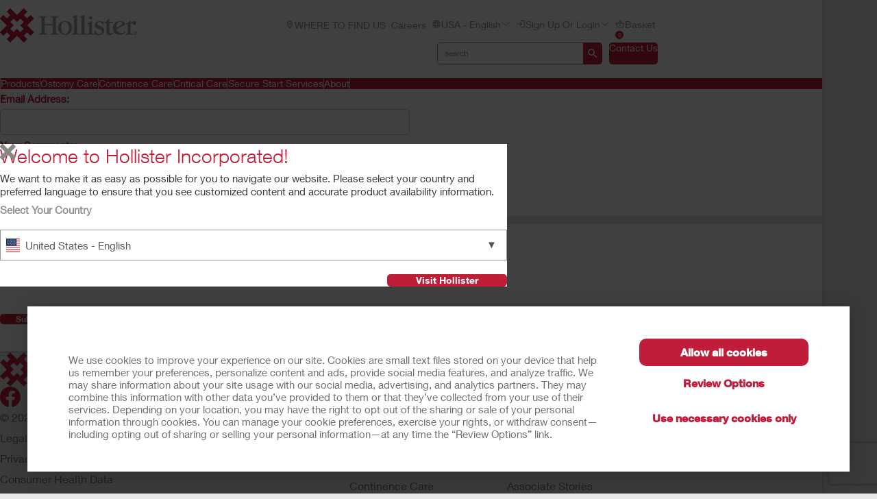

--- FILE ---
content_type: text/html; charset=utf-8
request_url: https://www.hollister.com/en/decontactuspage
body_size: 165259
content:



<!doctype html>
<!--[if IE 8]> <html class="ie8" lang="en"> <![endif]-->
<!--[if IE 9]> <html class="ie9" lang="en"> <![endif]-->
<!--[if (gt IE 9)|!(IE)]><!-->
<html lang="en" xml:lang="en" xmlns="http://www.w3.org/1999/xhtml">
<!--<![endif]-->
<head>

    <meta charset="utf-8">

    <meta http-equiv="X-UA-Compatible" content="IE=edge,chrome=1">
    <meta name="viewport" content="width=device-width, initial-scale=1, maximum-scale=1">
    <meta http-equiv="Content-Type" content="text/html; charset=UTF-8" />
    <meta name="CODE_LANGUAGE" content="C#" />
    <meta name="vs_defaultClientScript" content="JavaScript" />
    <meta name="vs_targetSchema" content="http://schemas.microsoft.com/intellisense/ie5" />

    <!--Canonical URLs-->
        <link rel="canonical" href="https://www.hollister.com/en/decontactuspage" />
        <!--Hreflanguage-->
                <link rel="alternate" hreflang="x-default" href="https://www.hollister.com/en/decontactuspage" />
                <link rel="alternate" hreflang="de-de" href="https://www.hollister.de/de-de/decontactuspage" />
                <link rel="alternate" hreflang="fi-fi" href="https://www.hollister.fi/fi-fi/decontactuspage" />

        <!-- Google Tag Manager -->
            <script nonce="97a0adc6-3430-4153-9061-81964fb83919">
                    (function (w, d, s, l, i) {
                    w[l] = w[l] || []; w[l].push({
                        'gtm.start':
                            new Date().getTime(), event: 'gtm.js'
                    }); var f = d.getElementsByTagName(s)[0],
                        j = d.createElement(s), dl = l != 'dataLayer' ? '&l=' + l : ''; j.async = true; j.src =
                            'https://www.googletagmanager.com/gtm.js?id=' + i + dl; var n = d.querySelector('[nonce]');
                    n && j.setAttribute('nonce', n.nonce || n.getAttribute('nonce')); f.parentNode.insertBefore(j, f);
                })(window, document, 'script', 'dataLayer', 'GTM-PX7DDL');
            </script>
        <!-- End Google Tag Manager -->
    
    <script nonce="97a0adc6-3430-4153-9061-81964fb83919">var gtmEventLabel, gtmEventValue, gtmEventCategory, gtmEventAction;</script>




	<script nonce="97a0adc6-3430-4153-9061-81964fb83919" src="/sites/public/design/Hollister/js/jquery-1.11.1.min.js"></script>
	<script nonce="97a0adc6-3430-4153-9061-81964fb83919" src="/sites/public/design/Hollister/js/plugins.js"></script>
		<script nonce="97a0adc6-3430-4153-9061-81964fb83919" src="/sites/public/design/Hollister/js/moment-with-locales.min.js"></script>
	<script nonce="97a0adc6-3430-4153-9061-81964fb83919" src="/sites/public/design/Hollister/js/aws.services.Hollister.js"></script>
	<script nonce="97a0adc6-3430-4153-9061-81964fb83919" src="/sites/public/design/refactor/scripts/main.bundle.js" type="module"></script>
	<script nonce="97a0adc6-3430-4153-9061-81964fb83919" src="/sites/public/design/Hollister/js/auxillary.js"></script>
		<script nonce="97a0adc6-3430-4153-9061-81964fb83919" src="/sites/public/design/Hollister/js/date.format.js"></script>
		<script nonce="97a0adc6-3430-4153-9061-81964fb83919" src="/sites/public/design/Hollister/js/jquery.maskedinput.min.js"></script>
		<script nonce="97a0adc6-3430-4153-9061-81964fb83919" src="/sites/public/design/Hollister/js/securestart.js"></script>


    <link href="/sites/public/design/refactor/css/Hollister.css?v=k39DJrz6qhsaMCes9fR8jA0cLQ8y0iNfvqGBtAhY8-g1" rel="stylesheet"/>

    <!--[if IE 8]>
        <link rel="stylesheet" type="text/css" href="/sites/public/design/Hollister/css/ie8.css"/>
    <![endif]-->
    
    
    <link rel="shortcut icon" href="/Sites/Public/Design/Hollister/images/favicon.ico" /><link rel="apple-touch-icon" href="/Sites/Public/Design/Hollister/images/favicon.png" />

        <script nonce="97a0adc6-3430-4153-9061-81964fb83919" type="text/plain" data-cookieconsent="statistics">

            (function(i, s, o, g, r, a, m) {
                i['GoogleAnalyticsObject'] = r;
                i[r] = i[r] ||
                    function() {
                        (i[r].q = i[r].q || []).push(arguments);
                    }, i[r].l = 1 * new Date();
                a = s.createElement(o),
                    m = s.getElementsByTagName(o)[0];
                a.async = 1;
                a.src = g;
                m.parentNode.insertBefore(a, m);
            })(window, document, 'script', '//www.google-analytics.com/analytics.js', 'ga');

            ga('create', 'UA-67908405-1', { 'allowAnchor': true });
            ga('send', 'pageview');

        </script>
    <meta name="google-site-verification" content="2P2OViwEoaAgfgwYd4-mZAsAEYgxJAwqjPNAq3I66gw" />
	

    <!-- Metadata -->
    <title>DEContactUsPage | Hollister US</title>


    <!-- End Metadata -->

</head>
<body class="useBasketIcon ">
    <noscript class="site_warning"><p><font color="FFFFFF"><b>This site works best with JavaScript enabled...</b></font></p></noscript>
    
    <!-- Wrappers -->
<div class="page-wrapper">
    
<header class="main-header">

    
<div class="mobile-header " data-module="mobileHeader">
    <div class="mobile-header__menu-container">
        <button class="mobile-header__menu-button__icon">
            <svg class="mobile-header__menu-button__icon-close" hidden="">
                <use xlink:href="#close-nav"></use>
            </svg>
            <svg class="mobile-header__menu-button__icon-open">
                <use xlink:href="#menu-nav"></use>
            </svg>
        </button>
        
    <nav class="mobile-header__nav-container" hidden="">
        <!-- main nav -->
        <div class="mobile-header__nav__main-nav" id="main-menu">
            
<form action="/Public/Navigation/Header" class="mobile-header__search-bar-container" method="post"><input id="fhController" name="fhController" type="hidden" value="NavigationController" /><input id="fhAction" name="fhAction" type="hidden" value="Header" /><input Name="q" Value="" class="mobile-header__nav__search-bar__input" id="SiteSearchViewModel_q" name="SiteSearchViewModel.q" placeholder="search" type="text" value="search" />                <div class="mobile-header__nav__search-buttons">
                    <button type="submit" class="mobile-header__nav__search-bar__button">
                        <svg class="mobile-header__menu-button__icon-open">
                            <use xlink:href="#search-icon"></use>
                        </svg>
                    </button>
                </div>
</form>            <ul class="mobile-header__nav__menu">
                    <li class="mobile-header__nav__menu-item has-submenu">
                        <a href="#" class="mobile-header__nav__menu-link" aria-haspopup="true" id="Products-button-menu" aria-controls="Products-menu">
                            Products
                                <svg class="mobile-header__menu-button__icon-open">
                                    <use xlink:href="#chevron_right"></use>
                                </svg>
                        </a>
                    </li>
                    <li class="mobile-header__nav__menu-item has-submenu">
                        <a href="#" class="mobile-header__nav__menu-link" aria-haspopup="true" id="Ostomy-Care-button-menu" aria-controls="Ostomy-Care-menu">
                            Ostomy Care
                                <svg class="mobile-header__menu-button__icon-open">
                                    <use xlink:href="#chevron_right"></use>
                                </svg>
                        </a>
                    </li>
                    <li class="mobile-header__nav__menu-item has-submenu">
                        <a href="#" class="mobile-header__nav__menu-link" aria-haspopup="true" id="Continence-Care-button-menu" aria-controls="Continence-Care-menu">
                            Continence Care
                                <svg class="mobile-header__menu-button__icon-open">
                                    <use xlink:href="#chevron_right"></use>
                                </svg>
                        </a>
                    </li>
                    <li class="mobile-header__nav__menu-item has-submenu">
                        <a href="#" class="mobile-header__nav__menu-link" aria-haspopup="true" id="Critical-Care-button-menu" aria-controls="Critical-Care-menu">
                            Critical Care
                                <svg class="mobile-header__menu-button__icon-open">
                                    <use xlink:href="#chevron_right"></use>
                                </svg>
                        </a>
                    </li>
                    <li class="mobile-header__nav__menu-item has-submenu">
                        <a href="#" class="mobile-header__nav__menu-link" aria-haspopup="true" id="Secure-Start-Services-button-menu" aria-controls="Secure-Start-Services-menu">
                            Secure Start Services
                                <svg class="mobile-header__menu-button__icon-open">
                                    <use xlink:href="#chevron_right"></use>
                                </svg>
                        </a>
                    </li>
                    <li class="mobile-header__nav__menu-item has-submenu">
                        <a href="#" class="mobile-header__nav__menu-link" aria-haspopup="true" id="About-button-menu" aria-controls="About-menu">
                            About
                                <svg class="mobile-header__menu-button__icon-open">
                                    <use xlink:href="#chevron_right"></use>
                                </svg>
                        </a>
                    </li>
            </ul>
            
        <ul class="mobile-header__nav__utility-nav">
                <li class="mobile-header__nav__utility-nav-item has-submenu">
                    <a href="/en/wheretobuy" class="mobile-header__nav__utility-nav-link">
                            <span>
                                <svg class="mobile-header__menu-button__icon-open">
                                    <use xlink:href="#location-icon"></use>
                                </svg>
                            </span>
                        WHERE TO FIND US
                    </a>
                </li>
                <li class="mobile-header__nav__utility-nav-item has-submenu">
                    <a href="/en/about/careersupdate" class="mobile-header__nav__utility-nav-link">
                        Careers
                    </a>
                </li>
            <li class="mobile-header__nav__utility-nav-item has-submenu">
                <a href="#" class="mobile-header__nav__utility-nav-link" id="language-button-menu" aria-controls="language-menu">
                    <span>
                        <svg class="mobile-header__menu-button__icon-open">
                            <use xlink:href="#world-icon"></use>
                        </svg>
                    </span>
                    USA - English
                    <svg class="mobile-header__menu-button__icon-open">
                        <use xlink:href="#chevron_right"></use>
                    </svg>
                </a>
            </li>
                <li class="mobile-header__nav__utility-nav-item has-submenu">
                    <a href="#" class="mobile-header__nav__utility-nav-link" id="login-button-menu" aria-controls="login-menu">
                        <span>
                            <svg class="mobile-header__menu-button__icon-open">
                                <use xlink:href="#login"></use>
                            </svg>
                        </span>
Sign up or Login                        <svg class="mobile-header__menu-button__icon-open">
                            <use xlink:href="#chevron_right"></use>
                        </svg>
                    </a>
                </li>
                <!-- Add more utility nav items as needed -->
            </ul>
            <a href="/en/contactuspage" class="mobile-header__nav__contact-button">Contact Us</a>
        </div>
        <!-- products nav -->
            <div class="mobile-header__nav__submenu-container" id="Products-menu" aria-labelledby="Products-button-menu" aria-hidden="true" hidden="">
                <ul class="mobile-header__nav__submenu">
                    <li class="mobile-header__nav__submenu-title" role="presentation">
                        <button class="mobile-header__nav__back-button" aria-label="Back to Main Menu" aria-controls="main-menu">
                            <span>
                                <svg class="mobile-header__menu-button__icon-open">
                                    <use xlink:href="#chevron_left"></use>
                                </svg>
                            </span>
                            Back to Main Menu
                        </button>
                        <h2>Products</h2>
                    </li>
                        <li class="mobile-header__nav__submenu-item has-submenu">
                            <a href="#" aria-haspopup="true" aria-controls="Product-Categories-menu" id="Product-Categories-button-menu">
                                Product Categories
                                    <svg class="mobile-header__menu-button__icon-open">
                                        <use xlink:href="#chevron_right"></use>
                                    </svg>
                            </a>
                        </li>
                        <li class="mobile-header__nav__submenu-item has-submenu">
                            <a href="#" aria-haspopup="true" aria-controls="Product-Lines-menu" id="Product-Lines-button-menu">
                                Product Lines
                                    <svg class="mobile-header__menu-button__icon-open">
                                        <use xlink:href="#chevron_right"></use>
                                    </svg>
                            </a>
                        </li>
                        <li class="mobile-header__nav__submenu-item has-submenu">
                            <a href="/en/products" aria-haspopup="true" aria-controls="View-All-Products-menu" id="View-All-Products-button-menu">
                                View All Products
                            </a>
                        </li>
                </ul>
            </div>
            <!-- explore by products -->
                    <div class="mobile-header__nav__submenu-container" aria-labelledby="Product-Categories-button-menu" aria-hidden="true" id="Product-Categories-menu" hidden="">
                        <ul class="mobile-header__nav__submenu">
                            <li class="mobile-header__nav__submenu-title" role="presentation">
                                <button class="mobile-header__nav__back-button" aria-label="Back to Main Menu" aria-controls="Products-menu">
                                    <span>
                                        <svg class="mobile-header__menu-button__icon-open">
                                            <use xlink:href="#chevron_left"></use>
                                        </svg>
                                    </span>
                                    Back
                                </button>
                                <h2>Product Categories</h2>
                            </li>
                                <li class="mobile-header__nav__submenu-item submenu-item--product">
                                    <a href="/en/products/ostomy-care-products">Ostomy Care Products</a>
                                    <span>
                                        Enhancing the Quality of Life
                                    </span>
                                </li>
                                <li class="mobile-header__nav__submenu-item submenu-item--product">
                                    <a href="/en/products/continence-care-products">Continence Care Products</a>
                                    <span>
                                        Comfort, Protection, and Discretion
                                    </span>
                                </li>
                                <li class="mobile-header__nav__submenu-item submenu-item--product">
                                    <a href="/en/products/wound-care-products">Wound Care Products</a>
                                    <span>
                                        Complex Problems. Innovative Solutions
                                    </span>
                                </li>
                                <li class="mobile-header__nav__submenu-item submenu-item--product">
                                    <a href="/en/products/critical-care-products">Critical Care Products</a>
                                    <span>
                                        Optimizing Clinical and Economic Outcomes
                                    </span>
                                </li>
                        </ul>
                    </div>
                    <div class="mobile-header__nav__submenu-container" aria-labelledby="Product-Lines-button-menu" aria-hidden="true" id="Product-Lines-menu" hidden="">
                        <ul class="mobile-header__nav__submenu">
                            <li class="mobile-header__nav__submenu-title" role="presentation">
                                <button class="mobile-header__nav__back-button" aria-label="Back to Main Menu" aria-controls="Products-menu">
                                    <span>
                                        <svg class="mobile-header__menu-button__icon-open">
                                            <use xlink:href="#chevron_left"></use>
                                        </svg>
                                    </span>
                                    Back
                                </button>
                                <h2>Product Lines</h2>
                            </li>
                                <li class="mobile-header__nav__submenu-item submenu-item--product">
                                    <a href="/products/Ostomy-Care-Products/CeraPlus">CeraPlus™ Ostomy Products</a>
                                    <span>
                                        Meeting your needs for security and skin health
                                    </span>
                                </li>
                                <li class="mobile-header__nav__submenu-item submenu-item--product">
                                    <a href="/products/Continence-Care-Products/Infyna-Chic">Infyna Chic™ Catheters</a>
                                    <span>
                                        Discreet, with design that is truly inspired
                                    </span>
                                </li>
                                <li class="mobile-header__nav__submenu-item submenu-item--product">
                                    <a href="/products/Continence-Care-Products/VaPro">VaPro™ Catheters</a>
                                    <span>
                                        Providing 100% No Touch Protection
                                    </span>
                                </li>
                                <li class="mobile-header__nav__submenu-item submenu-item--product">
                                    <a href="/products/Critical-Care-Products/AnchorFast">AnchorFast™ Products</a>
                                    <span>
                                        Address intubated patient risks with confidence
                                    </span>
                                </li>
                        </ul>
                    </div>
            <div class="mobile-header__nav__submenu-container" id="Ostomy-Care-menu" aria-labelledby="Ostomy-Care-button-menu" aria-hidden="true" hidden="">
                <ul class="mobile-header__nav__submenu">
                    <li class="mobile-header__nav__submenu-title" role="presentation">
                        <button class="mobile-header__nav__back-button" aria-label="Back to Main Menu" aria-controls="main-menu">
                            <span>
                                <svg class="mobile-header__menu-button__icon-open">
                                    <use xlink:href="#chevron_left"></use>
                                </svg>
                            </span>
                            Back to Main Menu
                        </button>
                        <h2>Ostomy Care</h2>
                    </li>
                        <li class="mobile-header__nav__submenu-item has-submenu">
                            <a href="/en/ostomycare/cerapluslineofproducts" aria-haspopup="true" aria-controls="CeraPlus™-Line-of-Products*-menu" id="CeraPlus™-Line-of-Products*-button-menu">
                                CeraPlus™ Line of Products*
                            </a>
                        </li>
                        <li class="mobile-header__nav__submenu-item has-submenu">
                            <a href="/en/productselectorlandingpage" aria-haspopup="true" aria-controls="CeraPlus™-Product-Selector-menu" id="CeraPlus™-Product-Selector-button-menu">
                                CeraPlus™ Product Selector
                            </a>
                        </li>
                        <li class="mobile-header__nav__submenu-item has-submenu">
                            <a href="/en/ostomycare/peristomalskinhealth" aria-haspopup="true" aria-controls="Security-and-Skin-Health-menu" id="Security-and-Skin-Health-button-menu">
                                Security and Skin Health
                            </a>
                        </li>
                        <li class="mobile-header__nav__submenu-item has-submenu">
                            <a href="/en/ostomycare/cerapluslineofproducts/ceraplustestimonials" aria-haspopup="true" aria-controls="Testimonials-menu" id="Testimonials-button-menu">
                                Testimonials
                            </a>
                        </li>
                        <li class="mobile-header__nav__submenu-item has-submenu">
                            <a href="/en/ostomycare/ostomylearningcenter" aria-haspopup="true" aria-controls="Ostomy-Care-Learning-Center-menu" id="Ostomy-Care-Learning-Center-button-menu">
                                Ostomy Care Learning Center
                            </a>
                        </li>
                        <li class="mobile-header__nav__submenu-item has-submenu">
                            <a href="/en/ostomycare/ostomy-clinical-education" aria-haspopup="true" aria-controls="Clinical-Education-menu" id="Clinical-Education-button-menu">
                                Clinical Education
                            </a>
                        </li>
                        <li class="mobile-header__nav__submenu-item has-submenu">
                            <a href="/en/ostomycare/educationaltools" aria-haspopup="true" aria-controls="Quick-Educational-Tools-menu" id="Quick-Educational-Tools-button-menu">
                                Quick Educational Tools
                            </a>
                        </li>
                </ul>
                    <div class="mobile-header__card">
                        <a href="/en/update" class="mobile-header__card-wrapper-link">
                                <img class="mobile-header__card__image" src="/-/media/images/hollister/flyoutfeature-images/hollister-kv-rita-landscape-145x145.jpg" alt="">
                            <div class="mobile-header__card__content">
                                <h2 class="mobile-header__card-title">
                                    CeraPlus™  Pouch Upgrade
                                </h2>
                                <div class="mobile-header__card-paragraph">
                                    Explore the upgraded features of your CeraPlus™ Pouch here
                                </div>
                                    <span class="mobile-header__card-link">LEARN MORE</span>
                            </div>
                        </a>
                    </div>
            </div>
            <!-- explore by products -->
            <div class="mobile-header__nav__submenu-container" id="Continence-Care-menu" aria-labelledby="Continence-Care-button-menu" aria-hidden="true" hidden="">
                <ul class="mobile-header__nav__submenu">
                    <li class="mobile-header__nav__submenu-title" role="presentation">
                        <button class="mobile-header__nav__back-button" aria-label="Back to Main Menu" aria-controls="main-menu">
                            <span>
                                <svg class="mobile-header__menu-button__icon-open">
                                    <use xlink:href="#chevron_left"></use>
                                </svg>
                            </span>
                            Back to Main Menu
                        </button>
                        <h2>Continence Care</h2>
                    </li>
                        <li class="mobile-header__nav__submenu-item has-submenu">
                            <a href="/en/continencecare/continencecarelineofproducts" aria-haspopup="true" aria-controls="Continence-Care-Products-menu" id="Continence-Care-Products-button-menu">
                                Continence Care Products
                            </a>
                        </li>
                        <li class="mobile-header__nav__submenu-item has-submenu">
                            <a href="/en/continencecare/continencelearningcenter" aria-haspopup="true" aria-controls="Learning-Center-menu" id="Learning-Center-button-menu">
                                Learning Center
                            </a>
                        </li>
                        <li class="mobile-header__nav__submenu-item has-submenu">
                            <a href="/en/continencecare/educationaltools" aria-haspopup="true" aria-controls="Quick-Educational-Tools-menu" id="Quick-Educational-Tools-button-menu">
                                Quick Educational Tools
                            </a>
                        </li>
                        <li class="mobile-header__nav__submenu-item has-submenu">
                            <a href="/en/continencecare/continence-clinical-education" aria-haspopup="true" aria-controls="Clinical-Education-menu" id="Clinical-Education-button-menu">
                                Clinical Education
                            </a>
                        </li>
                </ul>
                    <div class="mobile-header__card">
                        <a href="/en/continencecare/vapro" class="mobile-header__card-wrapper-link">
                                <img class="mobile-header__card__image" src="/-/media/images/hollister/splash-images/vapronotouch/6023_holcog_fingertips_145x97.jpg" alt="VaPro F-Style catheter">
                            <div class="mobile-header__card__content">
                                <h2 class="mobile-header__card-title">
                                    VaPro™ Intermittent Catheters
                                </h2>
                                <div class="mobile-header__card-paragraph">
                                    With 100% No Touch Protection, whatever you touch won&#39;t touch VaPro™ catheters
                                </div>
                                    <span class="mobile-header__card-link">Learn More</span>
                            </div>
                        </a>
                    </div>
            </div>
            <!-- explore by products -->
            <div class="mobile-header__nav__submenu-container" id="Critical-Care-menu" aria-labelledby="Critical-Care-button-menu" aria-hidden="true" hidden="">
                <ul class="mobile-header__nav__submenu">
                    <li class="mobile-header__nav__submenu-title" role="presentation">
                        <button class="mobile-header__nav__back-button" aria-label="Back to Main Menu" aria-controls="main-menu">
                            <span>
                                <svg class="mobile-header__menu-button__icon-open">
                                    <use xlink:href="#chevron_left"></use>
                                </svg>
                            </span>
                            Back to Main Menu
                        </button>
                        <h2>Critical Care</h2>
                    </li>
                        <li class="mobile-header__nav__submenu-item has-submenu">
                            <a href="/en/Products/Critical-Care-Products" aria-haspopup="true" aria-controls="Critical-Care-Products-menu" id="Critical-Care-Products-button-menu">
                                Critical Care Products
                            </a>
                        </li>
                        <li class="mobile-header__nav__submenu-item has-submenu">
                            <a href="/en/criticalcare/criticalcareprofessionalresources" aria-haspopup="true" aria-controls="Professional-Resources-menu" id="Professional-Resources-button-menu">
                                Professional Resources
                            </a>
                        </li>
                        <li class="mobile-header__nav__submenu-item has-submenu">
                            <a href="/en/sitecore/media-library" aria-haspopup="true" aria-controls="AnchorFast™-Instructional-Videos-menu" id="AnchorFast™-Instructional-Videos-button-menu">
                                AnchorFast™ Instructional Videos
                            </a>
                        </li>
                </ul>
                    <div class="mobile-header__card">
                        <a href="/anchorfast" class="mobile-header__card-wrapper-link">
                                <img class="mobile-header__card__image" src="/-/media/images/hollister/flyoutfeature-images/crc_9700_anchorfast_guard_select_front_angle_145x145.jpg" alt="AnchorFast Guard Select">
                            <div class="mobile-header__card__content">
                                <h2 class="mobile-header__card-title">
                                    AnchorFast Guard Select™
                                </h2>
                                <div class="mobile-header__card-paragraph">
                                    Innovated for you — to leave tape behind.
                                </div>
                                    <span class="mobile-header__card-link">Learn More</span>
                            </div>
                        </a>
                    </div>
            </div>
            <!-- explore by products -->
            <div class="mobile-header__nav__submenu-container" id="Secure-Start-Services-menu" aria-labelledby="Secure-Start-Services-button-menu" aria-hidden="true" hidden="">
                <ul class="mobile-header__nav__submenu">
                    <li class="mobile-header__nav__submenu-title" role="presentation">
                        <button class="mobile-header__nav__back-button" aria-label="Back to Main Menu" aria-controls="main-menu">
                            <span>
                                <svg class="mobile-header__menu-button__icon-open">
                                    <use xlink:href="#chevron_left"></use>
                                </svg>
                            </span>
                            Back to Main Menu
                        </button>
                        <h2>Secure Start Services</h2>
                    </li>
                        <li class="mobile-header__nav__submenu-item has-submenu">
                            <a href="/en/consumerservices" aria-haspopup="true" aria-controls="For-Product-Users-menu" id="For-Product-Users-button-menu">
                                For Product Users
                            </a>
                        </li>
                        <li class="mobile-header__nav__submenu-item has-submenu">
                            <a href="/en/securestart/clinician/account/login" aria-haspopup="true" aria-controls="For-Healthcare-Professionals-menu" id="For-Healthcare-Professionals-button-menu">
                                For Healthcare Professionals
                            </a>
                        </li>
                </ul>
            </div>
            <!-- explore by products -->
            <div class="mobile-header__nav__submenu-container" id="About-menu" aria-labelledby="About-button-menu" aria-hidden="true" hidden="">
                <ul class="mobile-header__nav__submenu">
                    <li class="mobile-header__nav__submenu-title" role="presentation">
                        <button class="mobile-header__nav__back-button" aria-label="Back to Main Menu" aria-controls="main-menu">
                            <span>
                                <svg class="mobile-header__menu-button__icon-open">
                                    <use xlink:href="#chevron_left"></use>
                                </svg>
                            </span>
                            Back to Main Menu
                        </button>
                        <h2>About</h2>
                    </li>
                        <li class="mobile-header__nav__submenu-item has-submenu">
                            <a href="/en/about/careersupdate" aria-haspopup="true" aria-controls="Career-Opportunities-menu" id="Career-Opportunities-button-menu">
                                Career Opportunities
                            </a>
                        </li>
                        <li class="mobile-header__nav__submenu-item has-submenu">
                            <a href="" aria-haspopup="true" aria-controls="Associate-Stories-menu" id="Associate-Stories-button-menu">
                                Associate Stories
                            </a>
                        </li>
                        <li class="mobile-header__nav__submenu-item has-submenu">
                            <a href="/en/about/leadershipteam" aria-haspopup="true" aria-controls="Leadership-Team-menu" id="Leadership-Team-button-menu">
                                Leadership Team
                            </a>
                        </li>
                        <li class="mobile-header__nav__submenu-item has-submenu">
                            <a href="/-/media/files/pdfs-for-download/about/hollister-inc-environmental-policy-2025.pdf" aria-haspopup="true" aria-controls="Environmental-Policy-menu" id="Environmental-Policy-button-menu">
                                Environmental Policy
                            </a>
                        </li>
                        <li class="mobile-header__nav__submenu-item has-submenu">
                            <a href="/en/about/globallocations" aria-haspopup="true" aria-controls="Global-Locations-menu" id="Global-Locations-button-menu">
                                Global Locations
                            </a>
                        </li>
                        <li class="mobile-header__nav__submenu-item has-submenu">
                            <a href="/en/about/hollisterhistory" aria-haspopup="true" aria-controls="Hollister-History-menu" id="Hollister-History-button-menu">
                                Hollister History
                            </a>
                        </li>
                        <li class="mobile-header__nav__submenu-item has-submenu">
                            <a href="/en/newslanding" aria-haspopup="true" aria-controls="News-and-Events-menu" id="News-and-Events-button-menu">
                                News and Events
                            </a>
                        </li>
                </ul>
                    <div class="mobile-header__card">
                        <a href="/-/media/files/pdfs-for-download/about/hollister-sustainability-report-2024_final.pdf" class="mobile-header__card-wrapper-link">
                                <img class="mobile-header__card__image" src="/-/media/images/hollister/flyoutfeature-images/hollister_environmental_flyout_145x122.png" alt="Hollister_Environmental_flyout_145x122">
                            <div class="mobile-header__card__content">
                                <h2 class="mobile-header__card-title">
                                    Sustainability
                                </h2>
                                <div class="mobile-header__card-paragraph">
                                    Explore our annual Sustainability Report
                                </div>
                                    <span class="mobile-header__card-link">Learn More</span>
                            </div>
                        </a>
                    </div>
            </div>
            <!-- explore by products -->
        <!-- Language -->
        <div class="mobile-header__nav__submenu-container" aria-labelledby="language-button-menu" id="language-menu" aria-hidden="true" hidden="">
            <ul class="mobile-header__nav__submenu language-list">
                <li class="mobile-header__nav__submenu-title" role="presentation">
                    <button class="mobile-header__nav__back-button" aria-label="Back to Main Menu" aria-controls="main-menu">
                        <span>
                            <svg class="mobile-header__menu-button__icon-open">
                                <use xlink:href="#chevron_left"></use>
                            </svg>
                        </span>
                        Back
                    </button>
                    <h2>Change Location and Languages</h2>
                </li>

                    <li class="mobile-header__nav__submenu-item language-item">
                        <!--create an accordion -->
                        <button class="mobile-header__nav__submenu-item__accordion-button" aria-expanded="false" aria-controls="language-item-0">
                            The Americas <span>(5)</span>
                            <svg class="mobile-header__menu-button__icon-open plus-icon">
                                <use xlink:href="#plus-accordion"></use>
                            </svg>
                            <svg class="mobile-header__menu-button__icon-open minus-icon" hidden="">
                                <use xlink:href="#minus-accordion"></use>
                            </svg>
                        </button>
                        <div class="mobile-header__nav__submenu-item__content" id="language-item-0" hidden="">
                            <ul class="mobile-header__nav__submenu-item__content__list">
                                    <li class="mobile-header__nav__submenu-item__content__list-item">
<a href="/Public/Globalization/CountrySelectPage?commandArgument=pt-BR%7Chollisterbr">Brasil - Portugu&#234;s</a>                                    </li>
                                    <li class="mobile-header__nav__submenu-item__content__list-item">
<a href="/Public/Globalization/CountrySelectPage?commandArgument=en-CA%7Chollisterca">Canada - English</a>                                    </li>
                                    <li class="mobile-header__nav__submenu-item__content__list-item">
<a href="/Public/Globalization/CountrySelectPage?commandArgument=fr-CA%7Chollisterca">Canada - Fran&#231;ais</a>                                    </li>
                                    <li class="mobile-header__nav__submenu-item__content__list-item">
<a href="/Public/Globalization/CountrySelectPage?commandArgument=es-MX%7Chollistermx">M&#233;xico - Espa&#241;ol</a>                                    </li>
                                    <li class="mobile-header__nav__submenu-item__content__list-item">
<a href="/Public/Globalization/CountrySelectPage?commandArgument=en%7Chollister">United States - English</a>                                    </li>
                            </ul>
                        </div>
                    </li>
                    <li class="mobile-header__nav__submenu-item language-item">
                        <!--create an accordion -->
                        <button class="mobile-header__nav__submenu-item__accordion-button" aria-expanded="false" aria-controls="language-item-1">
                            Europe <span>(19)</span>
                            <svg class="mobile-header__menu-button__icon-open plus-icon">
                                <use xlink:href="#plus-accordion"></use>
                            </svg>
                            <svg class="mobile-header__menu-button__icon-open minus-icon" hidden="">
                                <use xlink:href="#minus-accordion"></use>
                            </svg>
                        </button>
                        <div class="mobile-header__nav__submenu-item__content" id="language-item-1" hidden="">
                            <ul class="mobile-header__nav__submenu-item__content__list">
                                    <li class="mobile-header__nav__submenu-item__content__list-item">
<a href="/Public/Globalization/CountrySelectPage?commandArgument=fr-BE%7Chollisterbe">Belgique - fran&#231;ais</a>                                    </li>
                                    <li class="mobile-header__nav__submenu-item__content__list-item">
<a href="/Public/Globalization/CountrySelectPage?commandArgument=nl-BE%7Chollisterbe">Belgi&#235; - Nederlands</a>                                    </li>
                                    <li class="mobile-header__nav__submenu-item__content__list-item">
<a href="/Public/Globalization/CountrySelectPage?commandArgument=da-DK%7Chollisterdk">Danmark - Dansk</a>                                    </li>
                                    <li class="mobile-header__nav__submenu-item__content__list-item">
<a href="/Public/Globalization/CountrySelectPage?commandArgument=de-DE%7Chollisterde">Deutschland - Deutsch</a>                                    </li>
                                    <li class="mobile-header__nav__submenu-item__content__list-item">
<a href="/Public/Globalization/CountrySelectPage?commandArgument=es-ES%7Chollisteres">Espa&#241;a - Espa&#241;ol</a>                                    </li>
                                    <li class="mobile-header__nav__submenu-item__content__list-item">
<a href="/Public/Globalization/CountrySelectPage?commandArgument=sv-FI%7Chollisterfi">Finland - svenska</a>                                    </li>
                                    <li class="mobile-header__nav__submenu-item__content__list-item">
<a href="/Public/Globalization/CountrySelectPage?commandArgument=fr-FR%7Chollisterfr">France - Fran&#231;ais</a>                                    </li>
                                    <li class="mobile-header__nav__submenu-item__content__list-item">
<a href="/Public/Globalization/CountrySelectPage?commandArgument=en-IE%7Chollisterie">Ireland - English</a>                                    </li>
                                    <li class="mobile-header__nav__submenu-item__content__list-item">
<a href="/Public/Globalization/CountrySelectPage?commandArgument=it-IT%7Chollisterit">Italia - Italiano</a>                                    </li>
                                    <li class="mobile-header__nav__submenu-item__content__list-item">
<a href="/Public/Globalization/CountrySelectPage?commandArgument=lt-LT%7Chollisterlt">Lietuva - Lietuvių</a>                                    </li>
                                    <li class="mobile-header__nav__submenu-item__content__list-item">
<a href="/Public/Globalization/CountrySelectPage?commandArgument=nl-NL%7Chollisternl">Nederland - Nederlands</a>                                    </li>
                                    <li class="mobile-header__nav__submenu-item__content__list-item">
<a href="/Public/Globalization/CountrySelectPage?commandArgument=nb-NO%7Chollisterno">Norge - Norsk</a>                                    </li>
                                    <li class="mobile-header__nav__submenu-item__content__list-item">
<a href="/Public/Globalization/CountrySelectPage?commandArgument=de-CH%7Chollisterch">Schweiz - Deutsch</a>                                    </li>
                                    <li class="mobile-header__nav__submenu-item__content__list-item">
<a href="/Public/Globalization/CountrySelectPage?commandArgument=fr-CH%7Chollisterch">Suisse - fran&#231;ais</a>                                    </li>
                                    <li class="mobile-header__nav__submenu-item__content__list-item">
<a href="/Public/Globalization/CountrySelectPage?commandArgument=fi-FI%7Chollisterfi">Suomi - suomi</a>                                    </li>
                                    <li class="mobile-header__nav__submenu-item__content__list-item">
<a href="/Public/Globalization/CountrySelectPage?commandArgument=sv-SE%7Chollisterse">Sverige - svenska</a>                                    </li>
                                    <li class="mobile-header__nav__submenu-item__content__list-item">
<a href="/Public/Globalization/CountrySelectPage?commandArgument=it-CH%7Chollisterch">Svizzera - Italiano</a>                                    </li>
                                    <li class="mobile-header__nav__submenu-item__content__list-item">
<a href="/Public/Globalization/CountrySelectPage?commandArgument=en-GB%7Chollisteruk">UK - English</a>                                    </li>
                                    <li class="mobile-header__nav__submenu-item__content__list-item">
<a href="/Public/Globalization/CountrySelectPage?commandArgument=de-AT%7Chollisterat">&#214;sterreich - Deutsch</a>                                    </li>
                            </ul>
                        </div>
                    </li>
                    <li class="mobile-header__nav__submenu-item language-item">
                        <!--create an accordion -->
                        <button class="mobile-header__nav__submenu-item__accordion-button" aria-expanded="false" aria-controls="language-item-2">
                            Asia/Pacific <span>(3)</span>
                            <svg class="mobile-header__menu-button__icon-open plus-icon">
                                <use xlink:href="#plus-accordion"></use>
                            </svg>
                            <svg class="mobile-header__menu-button__icon-open minus-icon" hidden="">
                                <use xlink:href="#minus-accordion"></use>
                            </svg>
                        </button>
                        <div class="mobile-header__nav__submenu-item__content" id="language-item-2" hidden="">
                            <ul class="mobile-header__nav__submenu-item__content__list">
                                    <li class="mobile-header__nav__submenu-item__content__list-item">
<a href="/Public/Globalization/CountrySelectPage?commandArgument=en-AU%7Chollisterau">Australia - English</a>                                    </li>
                                    <li class="mobile-header__nav__submenu-item__content__list-item">
<a href="/Public/Globalization/CountrySelectPage?commandArgument=ja-JP%7Chollisterjp">日本 - 日本語</a>                                    </li>
                                    <li class="mobile-header__nav__submenu-item__content__list-item">
<a href="/Public/Globalization/CountrySelectPage?commandArgument=en-NZ%7Chollisternz">New Zealand - English</a>                                    </li>
                            </ul>
                        </div>
                    </li>
            </ul>
        </div>
        <!-- Login -->
        <div class="mobile-header__nav__submenu-container" aria-labelledby="login-button-menu" id="login-menu" aria-hidden="true" hidden="">
            <ul class="mobile-header__nav__submenu ">
                <li class="mobile-header__nav__submenu-title" role="presentation">
                    <button class="mobile-header__nav__back-button" aria-label="Back to Main Menu" aria-controls="main-menu">
                        <span>
                            <svg class="mobile-header__menu-button__icon-open">
                                <use xlink:href="#chevron_left"></use>
                            </svg>
                        </span>
                        Back to Main Menu
                    </button>
                    <h2>
Sign up or Login                    </h2>
                </li>
                    <li class="mobile-header__nav__submenu-item">
                        <a href="/en/consumerservices" >For Product Users</a>
                    </li>
                    <li class="mobile-header__nav__submenu-item">
                        <a href="/en/securestart/clinician" >For Healthcare Professionals</a>
                    </li>
            </ul>
        </div>
    </nav>
    </div>
    <div class="mobile-header__logo">
        <a id="logo" href="/en/">
            <img src="/-/media/images/sites/public/hollister/logo.png?la=en&amp;h=50&amp;w=201&amp;hash=C900D6638618BA1DFDD18E760B693433" class="mobile-header__logo__image" alt="Hollister Incorporated brand logo color" loading="Lazy" />
        </a>
    </div>
    <div class="mobile-header__cart-container">
            <div class="mobile-header__cart-button">
                <button class="mobile-header__menu-button__icon">
                    <svg class="mobile-header__menu-button__icon-open">
                        <use xlink:href="#cart-nav"></use>
                    </svg>
                    Basket
                    <span class="mobile-header__cart-button-counter">0</span>
                </button>
            </div>
        </div>
</div>

<div class="desktop-header " data-module="desktopHeader">
    <div class="desktop-header__container">
        <div class="desktop-header__actions-container desktop-header-container">
            <div class="desktop-header__logo-container">
                <a id="logo" href="/en/">
                    <img src="/-/media/images/sites/public/hollister/logo.png?la=en&amp;h=50&amp;w=201&amp;hash=C900D6638618BA1DFDD18E760B693433" class="desktop-header__logo__image" alt="Hollister Incorporated brand logo color" loading="Lazy" />
                </a>
            </div>
            
        <ul class="desktop-header__nav__utility-nav">
                <li class="desktop-header__nav__utility-nav-item">
                    <a href="/en/wheretobuy" class="desktop-header__nav__utility-nav-link">
                            <svg class="desktop-header__menu-button__icon-open">
                                <use xlink:href="#location-icon"></use>
                            </svg>
                        WHERE TO FIND US
                    </a>
                </li>
                <li class="desktop-header__nav__utility-nav-item">
                    <a href="/en/about/careersupdate" class="desktop-header__nav__utility-nav-link">
                        Careers
                    </a>
                </li>
            <li class="desktop-header__nav__utility-nav-item desktop-header__nav__utility-nav-item--language">
                <a href="#" class="desktop-header__nav__utility-nav-link" id="language-button-menu" aria-controls="language-desktop-menu">
                    <span>
                        <svg class="desktop-header__menu-button__icon-open">
                            <use xlink:href="#world-icon"></use>
                        </svg>
                    </span>
                    <div class="desktop-header__current-language">
                        USA - English
                    </div>
                    <svg class="desktop-header__menu-button__icon-open down-icon">
                        <use xlink:href="#chevron-down"></use>
                    </svg>
                </a>
                <div class="desktop-header__utility-subnav" id="language-desktop-menu" aria-labelledby="language-button-menu" hidden="">
                    <ul class="desktop-header__utility-subnav-list">
                        <li class="desktop-header__nav__submenu-title">
                            Change Location and Languages
                        </li>

                            <li class="desktop-header__nav__submenu-item">
                                <button class="desktop-header__nav__submenu-item__accordion-button" aria-expanded="false" aria-controls="language-desktop-item-0">
                                    The Americas <span> (5)</span>
                                    <svg class="desktop-header__menu-button__icon-open plus-icon">
                                        <use xlink:href="#plus-accordion"></use>
                                    </svg>
                                    <svg class="desktop-header__menu-button__icon-open minus-icon" hidden="">
                                        <use xlink:href="#minus-accordion"></use>
                                    </svg>
                                </button>
                                <div class="desktop-header__nav__submenu-item__content" id="language-desktop-item-0" hidden="">
                                        <ul class="desktop-header__nav__submenu-item__content__list">
                                                <li class="desktop-header__nav__submenu-item__content__list-item">
                                                    <a href="https://www.hollister.com.br/pt-br/">Brasil - Portugu&#234;s</a>
                                                </li>
                                                <li class="desktop-header__nav__submenu-item__content__list-item">
                                                    <a href="https://www.hollister.ca/en-ca/">Canada - English</a>
                                                </li>
                                                <li class="desktop-header__nav__submenu-item__content__list-item">
                                                    <a href="https://www.hollister.ca/fr-ca/">Canada - Fran&#231;ais</a>
                                                </li>
                                                <li class="desktop-header__nav__submenu-item__content__list-item">
                                                    <a href="https://www.hollister.com.mx/es-mx/">M&#233;xico - Espa&#241;ol</a>
                                                </li>
                                                <li class="desktop-header__nav__submenu-item__content__list-item">
                                                    <a href="https://www.hollister.com/en/">United States - English</a>
                                                </li>
                                        </ul>
                                </div>
                            </li>
                            <li class="desktop-header__nav__submenu-item">
                                <button class="desktop-header__nav__submenu-item__accordion-button" aria-expanded="false" aria-controls="language-desktop-item-1">
                                    Europe <span> (19)</span>
                                    <svg class="desktop-header__menu-button__icon-open plus-icon">
                                        <use xlink:href="#plus-accordion"></use>
                                    </svg>
                                    <svg class="desktop-header__menu-button__icon-open minus-icon" hidden="">
                                        <use xlink:href="#minus-accordion"></use>
                                    </svg>
                                </button>
                                <div class="desktop-header__nav__submenu-item__content" id="language-desktop-item-1" hidden="">
                                        <ul class="desktop-header__nav__submenu-item__content__list">
                                                <li class="desktop-header__nav__submenu-item__content__list-item">
                                                    <a href="https://www.hollister.be/fr-be/">Belgique - fran&#231;ais</a>
                                                </li>
                                                <li class="desktop-header__nav__submenu-item__content__list-item">
                                                    <a href="https://www.hollister.be/nl-be/">Belgi&#235; - Nederlands</a>
                                                </li>
                                                <li class="desktop-header__nav__submenu-item__content__list-item">
                                                    <a href="https://www.hollister.dk/da-dk/">Danmark - Dansk</a>
                                                </li>
                                                <li class="desktop-header__nav__submenu-item__content__list-item">
                                                    <a href="https://www.hollister.de/de-de/">Deutschland - Deutsch</a>
                                                </li>
                                                <li class="desktop-header__nav__submenu-item__content__list-item">
                                                    <a href="https://www.hollister.es/es-es/">Espa&#241;a - Espa&#241;ol</a>
                                                </li>
                                                <li class="desktop-header__nav__submenu-item__content__list-item">
                                                    <a href="https://www.hollister.fi/sv-fi/">Finland - svenska</a>
                                                </li>
                                                <li class="desktop-header__nav__submenu-item__content__list-item">
                                                    <a href="https://www.hollister.fr/fr-fr/">France - Fran&#231;ais</a>
                                                </li>
                                                <li class="desktop-header__nav__submenu-item__content__list-item">
                                                    <a href="https://www.hollister.ie/en-ie/">Ireland - English</a>
                                                </li>
                                                <li class="desktop-header__nav__submenu-item__content__list-item">
                                                    <a href="https://www.hollister.it/it-it/">Italia - Italiano</a>
                                                </li>
                                                <li class="desktop-header__nav__submenu-item__content__list-item">
                                                    <a href="https://www.hollister.lt/lt-lt/hollister">Lietuva - Lietuvių</a>
                                                </li>
                                        </ul>
                                        <ul class="desktop-header__nav__submenu-item__content__list">
                                                <li class="desktop-header__nav__submenu-item__content__list-item">
                                                    <a href="https://www.hollister.nl/nl-nl/">Nederland - Nederlands</a>
                                                </li>
                                                <li class="desktop-header__nav__submenu-item__content__list-item">
                                                    <a href="https://www.hollister.no/nb-no/">Norge - Norsk</a>
                                                </li>
                                                <li class="desktop-header__nav__submenu-item__content__list-item">
                                                    <a href="https://www.hollister.ch/de-ch/">Schweiz - Deutsch</a>
                                                </li>
                                                <li class="desktop-header__nav__submenu-item__content__list-item">
                                                    <a href="https://www.hollister.ch/fr-ch/">Suisse - fran&#231;ais</a>
                                                </li>
                                                <li class="desktop-header__nav__submenu-item__content__list-item">
                                                    <a href="https://www.hollister.fi/fi-fi/">Suomi - suomi</a>
                                                </li>
                                                <li class="desktop-header__nav__submenu-item__content__list-item">
                                                    <a href="https://www.hollister.se/sv-se/">Sverige - svenska</a>
                                                </li>
                                                <li class="desktop-header__nav__submenu-item__content__list-item">
                                                    <a href="https://www.hollister.ch/it-ch/">Svizzera - Italiano</a>
                                                </li>
                                                <li class="desktop-header__nav__submenu-item__content__list-item">
                                                    <a href="https://www.hollister.co.uk/en-gb/">UK - English</a>
                                                </li>
                                                <li class="desktop-header__nav__submenu-item__content__list-item">
                                                    <a href="https://www.hollister.at/de-at/">&#214;sterreich - Deutsch</a>
                                                </li>
                                        </ul>
                                </div>
                            </li>
                            <li class="desktop-header__nav__submenu-item">
                                <button class="desktop-header__nav__submenu-item__accordion-button" aria-expanded="false" aria-controls="language-desktop-item-2">
                                    Asia/Pacific <span> (3)</span>
                                    <svg class="desktop-header__menu-button__icon-open plus-icon">
                                        <use xlink:href="#plus-accordion"></use>
                                    </svg>
                                    <svg class="desktop-header__menu-button__icon-open minus-icon" hidden="">
                                        <use xlink:href="#minus-accordion"></use>
                                    </svg>
                                </button>
                                <div class="desktop-header__nav__submenu-item__content" id="language-desktop-item-2" hidden="">
                                        <ul class="desktop-header__nav__submenu-item__content__list">
                                                <li class="desktop-header__nav__submenu-item__content__list-item">
                                                    <a href="https://www.hollister.com.au/en-au/">Australia - English</a>
                                                </li>
                                                <li class="desktop-header__nav__submenu-item__content__list-item">
                                                    <a href="https://www.hollister.co.jp/ja-jp/">日本 - 日本語</a>
                                                </li>
                                                <li class="desktop-header__nav__submenu-item__content__list-item">
                                                    <a href="https://www.hollister.co.nz/en-nz/">New Zealand - English</a>
                                                </li>
                                        </ul>
                                </div>
                            </li>
                    </ul>
                </div>
            </li>
                <li class="desktop-header__nav__utility-nav-item desktop-header__nav__utility-nav-item--login">
                    <a href="#" class="desktop-header__nav__utility-nav-link" id="login-desktop-button-menu" aria-controls="login-desktop-menu">
                        <span>
                            <svg class="desktop-header__menu-button__icon-open">
                                <use xlink:href="#login"></use>
                            </svg>
                        </span>
Sign up or Login                        <svg class="desktop-header__menu-button__icon-open down-icon">
                            <use xlink:href="#chevron-down"></use>
                        </svg>
                    </a>
                    <div class="desktop-header__utility-subnav desktop-header__utility-subnav--login" id="login-desktop-menu" aria-labelledby="login-desktop-button-menu" hidden="">
                        <ul class="desktop-header__utility-subnav-list">
                            <li class="desktop-header__nav__submenu-item">
                                <a href="/en/consumerservices" class="desktop-header__nav-link" >For Product Users</a>
                            </li>
                            <li class="desktop-header__nav__submenu-item">
                                <a href="/en/securestart/clinician" class="desktop-header__nav-link" >For Healthcare Professionals</a>
                            </li>
                        </ul>
                    </div>
                </li>
                            <li class="desktop-header__nav__utility-nav-item desktop-header__nav__utility-nav-item--cart">
                    <a href="#" class="desktop-header__nav__utility-nav-link">
                        <div class="desktop-header__nav__utility-nav-link--icon-counter">
                            <svg class="desktop-header__menu-button__icon-open">
                                <use xlink:href="#cart-nav"></use>
                            </svg>
                            <span class="desktop-header__cart-button-counter">0</span>
                        </div>
                        Basket
                    </a>
                </li>
        </ul>
        </div>
        <div class="desktop-header__search-container desktop-header-container">
            
<form action="/Public/Navigation/Header" class="desktop-header__search-bar-container" method="post"><input id="fhController" name="fhController" type="hidden" value="NavigationController" /><input id="fhAction" name="fhAction" type="hidden" value="Header" /><input Name="q" Value="" class="desktop-header__nav__search-bar__input" id="SiteSearchViewModel_q" name="SiteSearchViewModel.q" placeholder="search" type="text" value="search" />                <button type="submit" class="desktop-header__nav__search-bar__button">
                    <svg class="desktop-header__menu-button__icon-open">
                        <use xlink:href="#search-icon"></use>
                    </svg>
                </button>
</form>                            <a href="/en/contactuspage" class="desktop-header__nav__contact-us-cta">Contact Us</a>
        </div>
        
        <div class="desktop-header__nav-wrapper">
            <nav class="desktop-header__nav desktop-header-container">
                <ul class="desktop-header__nav-list">
                        <li class="desktop-header__nav-item has-submenu">
                            <a href="/en/products" target="" class="desktop-header__nav-link" id="eaa36c67-3cf6-48c8-95ea-6dc5364713c2-desktop-button" aria-controls="eaa36c67-3cf6-48c8-95ea-6dc5364713c2-desktop-menu">Products</a>
                            <div class="desktop-header__submenu desktop-header__submenu--left" id="eaa36c67-3cf6-48c8-95ea-6dc5364713c2-desktop-menu" aria-labelledby="eaa36c67-3cf6-48c8-95ea-6dc5364713c2-desktop-button" hidden="true">
                                <ul class="desktop-header__nav-list desktop-header__nav-list--no-card">
                                        <li class="desktop-header__nav-item has-inner-submenu" tabindex="0">
                                            <a href="/en/products" target="" id="a9aed670-76fb-4dfe-8d11-1215a4b2b9ca-button-menu" aria-controls="a9aed670-76fb-4dfe-8d11-1215a4b2b9ca-categories-menu" class="desktop-header__nav-link">
                                                Product Categories
                                                <div class="desktop-header__nav-item-description">
                                                    Get detailed information on our quality products and request samples.
                                                </div>
                                            </a>
                                                <svg class="desktop-header__menu-button__icon-open">
                                                    <use xlink:href="#chevron_right"></use>
                                                </svg>
                                                <div class="desktop-header__submenu" id="a9aed670-76fb-4dfe-8d11-1215a4b2b9ca-categories-menu" aria-labelledby="a9aed670-76fb-4dfe-8d11-1215a4b2b9ca-button-menu" hidden="">
                                                    <ul class="desktop-header__nav-list desktop-header__nav-list--no-card">
                                                            <li class="desktop-header__nav-item">
                                                                <a href="/en/products/ostomy-care-products" target="" class="desktop-header__nav-link">
                                                                    Ostomy Care Products
                                                                    <div class="desktop-header__nav-item-description">
                                                                        Enhancing the Quality of Life
                                                                    </div>
                                                                </a>
                                                            </li>
                                                            <li class="desktop-header__nav-item">
                                                                <a href="/en/products/continence-care-products" target="" class="desktop-header__nav-link">
                                                                    Continence Care Products
                                                                    <div class="desktop-header__nav-item-description">
                                                                        Comfort, Protection, and Discretion
                                                                    </div>
                                                                </a>
                                                            </li>
                                                            <li class="desktop-header__nav-item">
                                                                <a href="/en/products/wound-care-products" target="" class="desktop-header__nav-link">
                                                                    Wound Care Products
                                                                    <div class="desktop-header__nav-item-description">
                                                                        Complex Problems. Innovative Solutions
                                                                    </div>
                                                                </a>
                                                            </li>
                                                            <li class="desktop-header__nav-item">
                                                                <a href="/en/products/critical-care-products" target="" class="desktop-header__nav-link">
                                                                    Critical Care Products
                                                                    <div class="desktop-header__nav-item-description">
                                                                        Optimizing Clinical and Economic Outcomes
                                                                    </div>
                                                                </a>
                                                            </li>
                                                    </ul>
                                                    
                                                </div>
                                        </li>
                                        <li class="desktop-header__nav-item has-inner-submenu" tabindex="-1">
                                            <a href="" target="" id="2343d379-1cc9-44eb-a8af-94028c60d5a4-button-menu" aria-controls="2343d379-1cc9-44eb-a8af-94028c60d5a4-categories-menu" class="desktop-header__nav-link">
                                                Product Lines
                                                <div class="desktop-header__nav-item-description">
                                                    
                                                </div>
                                            </a>
                                                <svg class="desktop-header__menu-button__icon-open">
                                                    <use xlink:href="#chevron_right"></use>
                                                </svg>
                                                <div class="desktop-header__submenu" id="2343d379-1cc9-44eb-a8af-94028c60d5a4-categories-menu" aria-labelledby="2343d379-1cc9-44eb-a8af-94028c60d5a4-button-menu" hidden="">
                                                    <ul class="desktop-header__nav-list desktop-header__nav-list--no-card">
                                                            <li class="desktop-header__nav-item">
                                                                <a href="/products/Ostomy-Care-Products/CeraPlus" target="" class="desktop-header__nav-link">
                                                                    CeraPlus™ Ostomy Products
                                                                    <div class="desktop-header__nav-item-description">
                                                                        Meeting your needs for security and skin health
                                                                    </div>
                                                                </a>
                                                            </li>
                                                            <li class="desktop-header__nav-item">
                                                                <a href="/products/Continence-Care-Products/Infyna-Chic" target="" class="desktop-header__nav-link">
                                                                    Infyna Chic™ Catheters
                                                                    <div class="desktop-header__nav-item-description">
                                                                        Discreet, with design that is truly inspired
                                                                    </div>
                                                                </a>
                                                            </li>
                                                            <li class="desktop-header__nav-item">
                                                                <a href="/products/Continence-Care-Products/VaPro" target="" class="desktop-header__nav-link">
                                                                    VaPro™ Catheters
                                                                    <div class="desktop-header__nav-item-description">
                                                                        Providing 100% No Touch Protection
                                                                    </div>
                                                                </a>
                                                            </li>
                                                            <li class="desktop-header__nav-item">
                                                                <a href="/products/Critical-Care-Products/AnchorFast" target="" class="desktop-header__nav-link">
                                                                    AnchorFast™ Products
                                                                    <div class="desktop-header__nav-item-description">
                                                                        Address intubated patient risks with confidence
                                                                    </div>
                                                                </a>
                                                            </li>
                                                    </ul>
                                                    
                                                </div>
                                        </li>
                                        <li class="desktop-header__nav-item " tabindex="-1">
                                            <a href="/en/products" target="" id="85c86f30-f771-464f-8168-97d1b2e4e6fa-button-menu" aria-controls="85c86f30-f771-464f-8168-97d1b2e4e6fa-categories-menu" class="desktop-header__nav-link">
                                                View All Products
                                                <div class="desktop-header__nav-item-description">
                                                    
                                                </div>
                                            </a>
                                        </li>
                                </ul>
                                                            </div>
                        </li>
                        <li class="desktop-header__nav-item has-submenu">
                            <a href="/en/ostomycare" target="" class="desktop-header__nav-link" id="e9cd5d6a-ff6d-4b7e-b7d4-41b5dd0facd7-desktop-button" aria-controls="e9cd5d6a-ff6d-4b7e-b7d4-41b5dd0facd7-desktop-menu">Ostomy Care</a>
                            <div class="desktop-header__submenu desktop-header__submenu--left" id="e9cd5d6a-ff6d-4b7e-b7d4-41b5dd0facd7-desktop-menu" aria-labelledby="e9cd5d6a-ff6d-4b7e-b7d4-41b5dd0facd7-desktop-button" hidden="true">
                                <ul class="desktop-header__nav-list ">
                                        <li class="desktop-header__nav-item " tabindex="0">
                                            <a href="/en/ostomycare/cerapluslineofproducts" target="" id="c36a595a-676a-425e-949b-b85f40ad597b-button-menu" aria-controls="c36a595a-676a-425e-949b-b85f40ad597b-categories-menu" class="desktop-header__nav-link">
                                                CeraPlus™ Line of Products*
                                                <div class="desktop-header__nav-item-description">
                                                    A guide to our lines of products that meet your needs for security and skin health
                                                </div>
                                            </a>
                                        </li>
                                        <li class="desktop-header__nav-item " tabindex="-1">
                                            <a href="/en/productselectorlandingpage" target="" id="5facaaa7-7336-4c24-8018-67abba9ad4c5-button-menu" aria-controls="5facaaa7-7336-4c24-8018-67abba9ad4c5-categories-menu" class="desktop-header__nav-link">
                                                CeraPlus™ Product Selector
                                                <div class="desktop-header__nav-item-description">
                                                    Selecting the right ostomy product can make all the difference
                                                </div>
                                            </a>
                                        </li>
                                        <li class="desktop-header__nav-item " tabindex="-1">
                                            <a href="/en/ostomycare/peristomalskinhealth" target="" id="171183ee-b888-44fb-9ae4-2ccf618e16d8-button-menu" aria-controls="171183ee-b888-44fb-9ae4-2ccf618e16d8-categories-menu" class="desktop-header__nav-link">
                                                Security and Skin Health
                                                <div class="desktop-header__nav-item-description">
                                                    CeraPlus™ Products help keep healthy skin healthy
                                                </div>
                                            </a>
                                        </li>
                                        <li class="desktop-header__nav-item " tabindex="-1">
                                            <a href="/en/ostomycare/cerapluslineofproducts/ceraplustestimonials" target="" id="144204bd-2b80-4fa9-acd0-f0879cbd0190-button-menu" aria-controls="144204bd-2b80-4fa9-acd0-f0879cbd0190-categories-menu" class="desktop-header__nav-link">
                                                Testimonials
                                                <div class="desktop-header__nav-item-description">
                                                    Hear from users of our CeraPlus™ Products
                                                </div>
                                            </a>
                                        </li>
                                        <li class="desktop-header__nav-item " tabindex="-1">
                                            <a href="/en/ostomycare/ostomylearningcenter" target="" id="ba6441f5-2d3a-4d32-ac5d-00f0313300d2-button-menu" aria-controls="ba6441f5-2d3a-4d32-ac5d-00f0313300d2-categories-menu" class="desktop-header__nav-link">
                                                Ostomy Care Learning Center
                                                <div class="desktop-header__nav-item-description">
                                                    Education, resources, and quick tools
                                                </div>
                                            </a>
                                        </li>
                                        <li class="desktop-header__nav-item " tabindex="-1">
                                            <a href="/en/ostomycare/ostomy-clinical-education" target="" id="7673b6a1-7f88-4e9a-aade-4cf0f7ecac26-button-menu" aria-controls="7673b6a1-7f88-4e9a-aade-4cf0f7ecac26-categories-menu" class="desktop-header__nav-link">
                                                Clinical Education
                                                <div class="desktop-header__nav-item-description">
                                                    Resources that include research findings and learning opportunities for healthcare professionals
                                                </div>
                                            </a>
                                        </li>
                                        <li class="desktop-header__nav-item " tabindex="-1">
                                            <a href="/en/ostomycare/educationaltools" target="" id="3fc72e52-a76a-482c-8444-7af5426da32d-button-menu" aria-controls="3fc72e52-a76a-482c-8444-7af5426da32d-categories-menu" class="desktop-header__nav-link">
                                                Quick Educational Tools
                                                <div class="desktop-header__nav-item-description">
                                                    Helpful PDFs and videos for before and after ostomy surgery, including international resources
                                                </div>
                                            </a>
                                        </li>
                                </ul>
                                    <div class="desktop-header__card">
                                        <a href="/en/update" class="desktop-header__card-wrapper-link">
                                                <img class="desktop-header__card__image" src="/-/media/images/hollister/flyoutfeature-images/hollister-kv-rita-landscape-145x145.jpg" alt="">
                                            <div class="desktop-header__card__content">
                                                <h2 class="desktop-header__card-title">
                                                    CeraPlus™  Pouch Upgrade
                                                </h2>
                                                <div class="desktop-header__card-paragraph">
                                                    Explore the upgraded features of your CeraPlus™ Pouch here
                                                </div>
                                                    <span class="desktop-header__card-link">LEARN MORE</span>
                                            </div>
                                        </a>
                                    </div>
                                                                    <div class="desktop-header__card desktop-header__card--support">
                                        <div class="desktop-header__card__content">
                                            <h2 class="desktop-header__support-title">
                                                Support
                                            </h2>
                                            <ul class="desktop-header__support-list">
                                                    <li class="desktop-header__support-item">
<a href="tel:18888087456" class="desktop-header__support-link" ><img src="/-/media/images/hollister/securestart-images/icon-support-phone-test.png?la=en&amp;h=45&amp;w=45&amp;hash=E4DC84D6FE5F3BD0F656E2DF177357A0" alt="Phone icon" loading="Lazy" />                                                            <div class="desktop-header__support-label">
                                                                Call Us
                                                                <span>1.888.808.7456</span>
                                                            </div>
</a>                                                    </li>
                                                    <li class="desktop-header__support-item">
<a href="/en/contactuspage" class="desktop-header__support-link" ><img src="/-/media/images/hollister/consumer/icons/icon-support-email_45x45_bf1e39.png?la=en&amp;h=45&amp;w=45&amp;hash=2056E70343DE7A45687CF62B845C6400" alt="" loading="Lazy" />                                                            <div class="desktop-header__support-label">
                                                                Email Us
                                                                <span>Send a message</span>
                                                            </div>
</a>                                                    </li>
                                                    <li class="desktop-header__support-item">
<a href="/en/securestartconsumer" class="desktop-header__support-link" ><img src="/-/media/images/hollister/consumer/icons/icon-support-join_45x45_bf1e39.png?la=en&amp;h=45&amp;w=45&amp;hash=F88BB46627ADFA0E7A2287AF1FC2261A" alt="" loading="Lazy" />                                                            <div class="desktop-header__support-label">
                                                                Join Us!
                                                                <span>Enroll today in Hollister Secure Start Services!</span>
                                                            </div>
</a>                                                    </li>
                                                    <li class="desktop-header__support-item">
<a href="/en/ostomycare/ostomylearningcenter/glossaryfaq/ostomyfaqs" class="desktop-header__support-link" ><img src="/-/media/images/hollister/consumer/faq-icon_45x45.png?la=en&amp;h=45&amp;w=45&amp;hash=A72CCDD14F4B0F6E8091B3A03CA7B5EF" alt="" loading="Lazy" />                                                            <div class="desktop-header__support-label">
                                                                Have Questions?
                                                                <span>Review our list of FAQs</span>
                                                            </div>
</a>                                                    </li>
                                                    <li class="desktop-header__support-item">
<a href="/en/ostomycare/helpful-links" class="desktop-header__support-link" ><img src="/-/media/images/hollister/consumer/icon_helpful-links_hol_45x45.png?la=en&amp;h=45&amp;w=45&amp;hash=77A80B9534D2241FF068A66B81DDA019" alt="" loading="Lazy" />                                                            <div class="desktop-header__support-label">
                                                                Helpful Links
                                                                <span>Resources for Product Users&nbsp;</span>
                                                            </div>
</a>                                                    </li>
                                            </ul>
                                        </div>
                                    </div>
                            </div>
                        </li>
                        <li class="desktop-header__nav-item has-submenu">
                            <a href="/en/continencecare" target="" class="desktop-header__nav-link" id="6048fafc-7dd3-4014-94c0-37fadfd5843f-desktop-button" aria-controls="6048fafc-7dd3-4014-94c0-37fadfd5843f-desktop-menu">Continence Care</a>
                            <div class="desktop-header__submenu desktop-header__submenu--left" id="6048fafc-7dd3-4014-94c0-37fadfd5843f-desktop-menu" aria-labelledby="6048fafc-7dd3-4014-94c0-37fadfd5843f-desktop-button" hidden="true">
                                <ul class="desktop-header__nav-list ">
                                        <li class="desktop-header__nav-item " tabindex="0">
                                            <a href="/en/continencecare/continencecarelineofproducts" target="" id="a307365b-4fe4-43df-a28a-a14497a8f56b-button-menu" aria-controls="a307365b-4fe4-43df-a28a-a14497a8f56b-categories-menu" class="desktop-header__nav-link">
                                                Continence Care Products
                                                <div class="desktop-header__nav-item-description">
                                                    Our range of intermittent catheters has something for everyone who self-catheterizes — whatever their condition
                                                </div>
                                            </a>
                                        </li>
                                        <li class="desktop-header__nav-item " tabindex="-1">
                                            <a href="/en/continencecare/continencelearningcenter" target="" id="3ded9a00-b17a-4423-8cfb-94466689a259-button-menu" aria-controls="3ded9a00-b17a-4423-8cfb-94466689a259-categories-menu" class="desktop-header__nav-link">
                                                Learning Center
                                                <div class="desktop-header__nav-item-description">
                                                    Resources to help you learn more about bladder health, intermittent catheterization, and living life with a neurological condition 
                                                </div>
                                            </a>
                                        </li>
                                        <li class="desktop-header__nav-item " tabindex="-1">
                                            <a href="/en/continencecare/educationaltools" target="" id="4e2b6081-77a0-4b9e-bf4b-a18376a7b914-button-menu" aria-controls="4e2b6081-77a0-4b9e-bf4b-a18376a7b914-categories-menu" class="desktop-header__nav-link">
                                                Quick Educational Tools
                                                <div class="desktop-header__nav-item-description">
                                                    Helpful PDFs and videos to increase your continence care knowledge
                                                </div>
                                            </a>
                                        </li>
                                        <li class="desktop-header__nav-item " tabindex="-1">
                                            <a href="/en/continencecare/continence-clinical-education" target="" id="2c7d60f9-0f1e-4287-bb8f-6bcc7c11997f-button-menu" aria-controls="2c7d60f9-0f1e-4287-bb8f-6bcc7c11997f-categories-menu" class="desktop-header__nav-link">
                                                Clinical Education
                                                <div class="desktop-header__nav-item-description">
                                                    Educational resources for Healthcare Professionals
                                                </div>
                                            </a>
                                        </li>
                                </ul>
                                    <div class="desktop-header__card">
                                        <a href="/en/continencecare/vapro" class="desktop-header__card-wrapper-link">
                                                <img class="desktop-header__card__image" src="/-/media/images/hollister/splash-images/vapronotouch/6023_holcog_fingertips_145x97.jpg" alt="VaPro F-Style catheter">
                                            <div class="desktop-header__card__content">
                                                <h2 class="desktop-header__card-title">
                                                    VaPro™ Intermittent Catheters
                                                </h2>
                                                <div class="desktop-header__card-paragraph">
                                                    With 100% No Touch Protection, whatever you touch won&#39;t touch VaPro™ catheters
                                                </div>
                                                    <span class="desktop-header__card-link">Learn More</span>
                                            </div>
                                        </a>
                                    </div>
                                                                    <div class="desktop-header__card desktop-header__card--support">
                                        <div class="desktop-header__card__content">
                                            <h2 class="desktop-header__support-title">
                                                Support
                                            </h2>
                                            <ul class="desktop-header__support-list">
                                                    <li class="desktop-header__support-item">
<a href="tel:18888087456" class="desktop-header__support-link" ><img src="/-/media/images/hollister/consumer/support-phone-icon_45x45.gif?la=en&amp;h=45&amp;w=45&amp;hash=9F8ECBAAEAB43F90817B7F6C74FC58D4" alt="" loading="Lazy" />                                                            <div class="desktop-header__support-label">
                                                                Call Us
                                                                <span>1.888.808.7456</span>
                                                            </div>
</a>                                                    </li>
                                                    <li class="desktop-header__support-item">
<a href="/en/contactuspage" class="desktop-header__support-link" ><img src="/-/media/images/hollister/consumer/icon-support-email.jpg?la=en&amp;h=45&amp;w=45&amp;hash=C727DFE4575E91CA6DC2AD271D083AF6" alt="icon-support-email" loading="Lazy" />                                                            <div class="desktop-header__support-label">
                                                                Email Us
                                                                <span>Send a message</span>
                                                            </div>
</a>                                                    </li>
                                                    <li class="desktop-header__support-item">
<a href="/en/securestartconsumer" class="desktop-header__support-link" ><img src="/-/media/images/hollister/consumer/icon-support-join.jpg?la=en&amp;h=45&amp;w=45&amp;hash=DC4502FA2354A93D6EEE12F81431EFF7" alt="icon-support-join" loading="Lazy" />                                                            <div class="desktop-header__support-label">
                                                                Join Us!
                                                                <span>Enroll today in Hollister Secure Start Services!</span>
                                                            </div>
</a>                                                    </li>
                                                    <li class="desktop-header__support-item">
<a href="/en/continencecare/continencelearningcenter/continencefaqs" class="desktop-header__support-link" ><img src="/-/media/images/hollister/consumer/faq-icon_45x45.png?la=en&amp;h=45&amp;w=45&amp;hash=A72CCDD14F4B0F6E8091B3A03CA7B5EF" alt="" loading="Lazy" />                                                            <div class="desktop-header__support-label">
                                                                Have Questions?
                                                                <span>Review our list of FAQs</span>
                                                            </div>
</a>                                                    </li>
                                            </ul>
                                        </div>
                                    </div>
                            </div>
                        </li>
                        <li class="desktop-header__nav-item has-submenu">
                            <a href="/en/criticalcare" target="" class="desktop-header__nav-link" id="a1e40505-6044-4aa3-aa78-6420c6f4c965-desktop-button" aria-controls="a1e40505-6044-4aa3-aa78-6420c6f4c965-desktop-menu">Critical Care</a>
                            <div class="desktop-header__submenu desktop-header__submenu--left" id="a1e40505-6044-4aa3-aa78-6420c6f4c965-desktop-menu" aria-labelledby="a1e40505-6044-4aa3-aa78-6420c6f4c965-desktop-button" hidden="true">
                                <ul class="desktop-header__nav-list ">
                                        <li class="desktop-header__nav-item " tabindex="0">
                                            <a href="/en/Products/Critical-Care-Products" target="" id="d3b35b22-bb18-4f55-8b6c-e81047e993be-button-menu" aria-controls="d3b35b22-bb18-4f55-8b6c-e81047e993be-categories-menu" class="desktop-header__nav-link">
                                                Critical Care Products
                                                <div class="desktop-header__nav-item-description">
                                                    Optimize clinical and economic outcomes
                                                </div>
                                            </a>
                                        </li>
                                        <li class="desktop-header__nav-item " tabindex="-1">
                                            <a href="/en/criticalcare/criticalcareprofessionalresources" target="" id="66b9545a-2482-427a-8be2-cc086d2936f4-button-menu" aria-controls="66b9545a-2482-427a-8be2-cc086d2936f4-categories-menu" class="desktop-header__nav-link">
                                                Professional Resources
                                                <div class="desktop-header__nav-item-description">
                                                    Educational resources for Healthcare Professionals
                                                </div>
                                            </a>
                                        </li>
                                        <li class="desktop-header__nav-item " tabindex="-1">
                                            <a href="/en/sitecore/media-library" target="" id="ec574888-6a4b-46a3-b715-4b17d2317c4f-button-menu" aria-controls="ec574888-6a4b-46a3-b715-4b17d2317c4f-categories-menu" class="desktop-header__nav-link">
                                                AnchorFast™ Instructional Videos
                                                <div class="desktop-header__nav-item-description">
                                                    Instructional videos for all AnchorFast™ products
                                                </div>
                                            </a>
                                        </li>
                                </ul>
                                    <div class="desktop-header__card">
                                        <a href="/anchorfast" class="desktop-header__card-wrapper-link">
                                                <img class="desktop-header__card__image" src="/-/media/images/hollister/flyoutfeature-images/crc_9700_anchorfast_guard_select_front_angle_145x145.jpg" alt="AnchorFast Guard Select">
                                            <div class="desktop-header__card__content">
                                                <h2 class="desktop-header__card-title">
                                                    AnchorFast Guard Select™
                                                </h2>
                                                <div class="desktop-header__card-paragraph">
                                                    Innovated for you — to leave tape behind.
                                                </div>
                                                    <span class="desktop-header__card-link">Learn More</span>
                                            </div>
                                        </a>
                                    </div>
                                                                    <div class="desktop-header__card desktop-header__card--support">
                                        <div class="desktop-header__card__content">
                                            <h2 class="desktop-header__support-title">
                                                Support
                                            </h2>
                                            <ul class="desktop-header__support-list">
                                                    <li class="desktop-header__support-item">
<a href="tel:18888087456" class="desktop-header__support-link" ><img src="/-/media/images/hollister/consumer/support-phone-icon_45x45.gif?la=en&amp;h=45&amp;w=45&amp;hash=9F8ECBAAEAB43F90817B7F6C74FC58D4" alt="" loading="Lazy" />                                                            <div class="desktop-header__support-label">
                                                                Call Us
                                                                <span>1.888.808.7456</span>
                                                            </div>
</a>                                                    </li>
                                                    <li class="desktop-header__support-item">
<a href="/en/contactuspage" class="desktop-header__support-link" ><img src="/-/media/images/hollister/consumer/icon-support-email.jpg?la=en&amp;h=45&amp;w=45&amp;hash=C727DFE4575E91CA6DC2AD271D083AF6" alt="icon-support-email" loading="Lazy" />                                                            <div class="desktop-header__support-label">
                                                                Email Us
                                                                <span>Send a message</span>
                                                            </div>
</a>                                                    </li>
                                                    <li class="desktop-header__support-item">
<a href="/en/securestartconsumer" class="desktop-header__support-link" ><img src="/-/media/images/hollister/consumer/icon-support-join.jpg?la=en&amp;h=45&amp;w=45&amp;hash=DC4502FA2354A93D6EEE12F81431EFF7" alt="icon-support-join" loading="Lazy" />                                                            <div class="desktop-header__support-label">
                                                                Join Us!
                                                                <span>Enroll today in Hollister Secure Start Services!</span>
                                                            </div>
</a>                                                    </li>
                                            </ul>
                                        </div>
                                    </div>
                            </div>
                        </li>
                        <li class="desktop-header__nav-item has-submenu">
                            <a href="/en/consumerservices" target="" class="desktop-header__nav-link" id="45db82db-96af-4a61-9c5d-ca81bc469d50-desktop-button" aria-controls="45db82db-96af-4a61-9c5d-ca81bc469d50-desktop-menu">Secure Start Services</a>
                            <div class="desktop-header__submenu desktop-header__submenu--left" id="45db82db-96af-4a61-9c5d-ca81bc469d50-desktop-menu" aria-labelledby="45db82db-96af-4a61-9c5d-ca81bc469d50-desktop-button" hidden="true">
                                <ul class="desktop-header__nav-list desktop-header__nav-list--no-card">
                                        <li class="desktop-header__nav-item " tabindex="0">
                                            <a href="/en/consumerservices" target="" id="2095ee6f-bb00-4935-a101-39612dfddcc3-button-menu" aria-controls="2095ee6f-bb00-4935-a101-39612dfddcc3-categories-menu" class="desktop-header__nav-link">
                                                For Product Users
                                                <div class="desktop-header__nav-item-description">
                                                    Join now to get free, personalized support – regardless of the brand of products you use
                                                </div>
                                            </a>
                                        </li>
                                        <li class="desktop-header__nav-item " tabindex="-1">
                                            <a href="/en/securestart/clinician/account/login" target="" id="8562f294-cefa-4793-9596-3fc87d210883-button-menu" aria-controls="8562f294-cefa-4793-9596-3fc87d210883-categories-menu" class="desktop-header__nav-link">
                                                For Healthcare Professionals
                                                <div class="desktop-header__nav-item-description">
                                                    Sign up or log in to help your patients enroll, send them product samples, and track their progress
                                                </div>
                                            </a>
                                        </li>
                                </ul>
                                                            </div>
                        </li>
                        <li class="desktop-header__nav-item has-submenu">
                            <a href="/en/about" target="" class="desktop-header__nav-link" id="38907d55-9fda-40d0-94d2-c20ab201afe4-desktop-button" aria-controls="38907d55-9fda-40d0-94d2-c20ab201afe4-desktop-menu">About</a>
                            <div class="desktop-header__submenu desktop-header__submenu--left" id="38907d55-9fda-40d0-94d2-c20ab201afe4-desktop-menu" aria-labelledby="38907d55-9fda-40d0-94d2-c20ab201afe4-desktop-button" hidden="true">
                                <ul class="desktop-header__nav-list ">
                                        <li class="desktop-header__nav-item " tabindex="0">
                                            <a href="/en/about/careersupdate" target="" id="953186c7-d895-4434-880d-bb1282dd3fa5-button-menu" aria-controls="953186c7-d895-4434-880d-bb1282dd3fa5-categories-menu" class="desktop-header__nav-link">
                                                Career Opportunities
                                                <div class="desktop-header__nav-item-description">
                                                    Share our legacy and help shape the future
                                                </div>
                                            </a>
                                        </li>
                                        <li class="desktop-header__nav-item " tabindex="-1">
                                            <a href="" target="" id="3d13e4da-31d2-4245-ad9c-d71f89d51b67-button-menu" aria-controls="3d13e4da-31d2-4245-ad9c-d71f89d51b67-categories-menu" class="desktop-header__nav-link">
                                                Associate Stories
                                                <div class="desktop-header__nav-item-description">
                                                    Learn what it is like to be a Hollister Associate
                                                </div>
                                            </a>
                                        </li>
                                        <li class="desktop-header__nav-item " tabindex="-1">
                                            <a href="/en/about/leadershipteam" target="" id="44dd462d-9d80-44f6-8a87-f7e85753439f-button-menu" aria-controls="44dd462d-9d80-44f6-8a87-f7e85753439f-categories-menu" class="desktop-header__nav-link">
                                                Leadership Team
                                                <div class="desktop-header__nav-item-description">
                                                    Meet our Operating Committee members
                                                </div>
                                            </a>
                                        </li>
                                        <li class="desktop-header__nav-item " tabindex="-1">
                                            <a href="/-/media/files/pdfs-for-download/about/hollister-inc-environmental-policy-2025.pdf" target="" id="458677f8-3df3-424e-a9b3-e6c1d20e1ea5-button-menu" aria-controls="458677f8-3df3-424e-a9b3-e6c1d20e1ea5-categories-menu" class="desktop-header__nav-link">
                                                Environmental Policy
                                                <div class="desktop-header__nav-item-description">
                                                    Learn more about our commitment to being good stewards of the environment.
                                                </div>
                                            </a>
                                        </li>
                                        <li class="desktop-header__nav-item " tabindex="-1">
                                            <a href="/en/about/globallocations" target="" id="6e0356ce-a653-45a4-aa9d-fea1180810b8-button-menu" aria-controls="6e0356ce-a653-45a4-aa9d-fea1180810b8-categories-menu" class="desktop-header__nav-link">
                                                Global Locations
                                                <div class="desktop-header__nav-item-description">
                                                    Manufacturing and distribution centers and offices around the world
                                                </div>
                                            </a>
                                        </li>
                                        <li class="desktop-header__nav-item " tabindex="-1">
                                            <a href="/en/about/hollisterhistory" target="" id="4fab733e-52b0-4da5-a013-d8b9f043fe2d-button-menu" aria-controls="4fab733e-52b0-4da5-a013-d8b9f043fe2d-categories-menu" class="desktop-header__nav-link">
                                                Hollister History
                                                <div class="desktop-header__nav-item-description">
                                                    Built on the legacy of our founder
                                                </div>
                                            </a>
                                        </li>
                                        <li class="desktop-header__nav-item " tabindex="-1">
                                            <a href="/en/newslanding" target="" id="be892dbb-cb70-450f-b9e4-1bf928edef19-button-menu" aria-controls="be892dbb-cb70-450f-b9e4-1bf928edef19-categories-menu" class="desktop-header__nav-link">
                                                News and Events
                                                <div class="desktop-header__nav-item-description">
                                                    News and Events
                                                </div>
                                            </a>
                                        </li>
                                </ul>
                                    <div class="desktop-header__card">
                                        <a href="/-/media/files/pdfs-for-download/about/hollister-sustainability-report-2024_final.pdf" class="desktop-header__card-wrapper-link">
                                                <img class="desktop-header__card__image" src="/-/media/images/hollister/flyoutfeature-images/hollister_environmental_flyout_145x122.png" alt="Hollister_Environmental_flyout_145x122">
                                            <div class="desktop-header__card__content">
                                                <h2 class="desktop-header__card-title">
                                                    Sustainability
                                                </h2>
                                                <div class="desktop-header__card-paragraph">
                                                    Explore our annual Sustainability Report
                                                </div>
                                                    <span class="desktop-header__card-link">Learn More</span>
                                            </div>
                                        </a>
                                    </div>
                                                            </div>
                        </li>
                </ul>
            </nav>
        </div>
    </div>
</div>
    
<script nonce="97a0adc6-3430-4153-9061-81964fb83919">
    $(function () {
    try {
        var lang = (document.documentElement.getAttribute("lang") || "").trim();
        var langPrefix = lang ? "/" + lang : "";
        // Ensure SignalR uses the same protocol as the current page (HTTPS)
        var protocol = window.location.protocol;
        var host = window.location.host;
        $.connection.hub.url = protocol + "//" + host + langPrefix + "/signalr";

        var sessionId = 'e45dkib0b2pzyieh440qw4ev';
        var hub = $.connection.hollisterHub;

        // Cart update handler
        hub.on('updateCart', function () {
            try {
                window.getProducts();
            } catch (innerErr) {
                console.error("Error in updateCart handler:", innerErr);
            }
        });

        // Start SignalR connection
        $.connection.hub.start()
            .done(function () {
                try {
                    console.log("SignalR connected.");
                    hub.server.registerSession(sessionId);
                    localStorage.setItem("connectionId", sessionId);
                } catch (innerErr) {
                    console.error("Error after SignalR connection:", innerErr);
                }
            })
            .fail(function (error) {
                console.error("Error connecting to SignalR:", error);
            });
        } catch (err) {
            console.error("General error in SignalR initialization:", err);
        }
    });
</script>

<!--CartNavigation|Header(cart__container)-->
<div class="cart__container " data-module="cart" data-get-products-endpoint="/Services/SampleShoppingCart.asmx/GetCart"
     data-remove-products-endpoint="/Services/SampleShoppingCart.asmx/Remove"
     data-add-products-endpoint="/Services/SampleShoppingCart.asmx/AddSample" hidden="">
    <div class="cart__overlay"></div>
    <div class="cart__inner-container">
        <div class="cart__info-container">
            <h2 class="cart__title">
                Your Basket
                <button class="cart__item__close-button">
                    <svg class="cart__menu-button__icon-open">
                        <use xlink:href="#remove-icon-cart"></use>
                    </svg>
                </button>
            </h2>
            <div class="cart__description">
            </div>
        </div>
        <div class="cart__content-empty" hidden="true">
            <div class="no-products">No products in your basket</div>
            <div class="call-to-action-description">
                Check our <a href="/en/products">Product Catalogue</a>&nbsp;to add products.
            </div>
        </div>
        <div class="cart__content">
            <ul class="cart__items">
            </ul>
            <div class="cart__overlay-shadow">
                <div class="cart__overlay-shadow-inner"></div>
            </div>
            <!-- view basket button link -->
            <div class="cart__buttons">
                    <a href="/en/samplecartpage" class="cart__view-basket-button">View Basket</a>
                                    <a href="#" class="cart__view-basket-button cart__view-basket-button--secondary cart__view-basket-button--keep-browsing">
                        Keep Browsing
                    </a>
            </div>
        </div>
    </div>
</div>

</header>
    




    
    





<!--ContactUs-->
<main class="main-template">
    
    
    <div class="main-content inner_container">
        <div class="main-content__container">
            <div class="signup">
                <div class="inner_container">
                    <h2></h2>
                    
                        <div class="contact-us__form-container">
                                <div class="wffm form_container form__container--contact-us form_container--column">
                                        <div class="form">
<form action="/formbuilder?sc_site=hollister&amp;fxb.FormItemId=193639cb-cbb4-4579-9554-18af047d270a&amp;fxb.HtmlPrefix=fxb.b5bb2763-89f5-481b-a0fe-891795fb6dad" data-ajax="true" data-ajax-method="Post" data-ajax-mode="replace-with" data-ajax-success="
jQuery.validator.unobtrusive.parse(&#39;#fxb_b5bb2763-89f5-481b-a0fe-891795fb6dad_193639cb-cbb4-4579-9554-18af047d270a&#39;);
jQuery.fxbFormTracker.texts=jQuery.fxbFormTracker.texts||{};
jQuery.fxbFormTracker.texts.expiredWebSession=&#39;Your session has expired. Please refresh this page.&#39;;
jQuery.fxbFormTracker.parse(&#39;#fxb_b5bb2763-89f5-481b-a0fe-891795fb6dad_193639cb-cbb4-4579-9554-18af047d270a&#39;);
jQuery.fxbConditions.parse(&#39;#fxb_b5bb2763-89f5-481b-a0fe-891795fb6dad_193639cb-cbb4-4579-9554-18af047d270a&#39;)" data-ajax-update="#fxb_b5bb2763-89f5-481b-a0fe-891795fb6dad_193639cb-cbb4-4579-9554-18af047d270a" data-sc-fxb="193639cb-cbb4-4579-9554-18af047d270a" enctype="multipart/form-data" id="fxb_b5bb2763-89f5-481b-a0fe-891795fb6dad_193639cb-cbb4-4579-9554-18af047d270a" method="post" novalidate="novalidate"><input id="fxb_b5bb2763-89f5-481b-a0fe-891795fb6dad_FormSessionId" name="fxb.b5bb2763-89f5-481b-a0fe-891795fb6dad.FormSessionId" type="hidden" value="0fc80211-a17f-4688-83c0-4c3c73edf88c" /><input id="fxb_b5bb2763-89f5-481b-a0fe-891795fb6dad_IsSessionExpired" name="fxb.b5bb2763-89f5-481b-a0fe-891795fb6dad.IsSessionExpired" type="hidden" value="0" /><input name="__RequestVerificationToken" type="hidden" value="6FsrLRbfbeKMAFgUgYbu4m4AhgNv3pDyqaUCQIasNe0keP5HZ2exODnYnxAvu_BIL4QW6xP-pXL8vm6lkQzNPgO8NeQ1" /><input id="fxb_b5bb2763-89f5-481b-a0fe-891795fb6dad_FormItemId" name="fxb.b5bb2763-89f5-481b-a0fe-891795fb6dad.FormItemId" type="hidden" value="193639cb-cbb4-4579-9554-18af047d270a" /><input id="fxb_b5bb2763-89f5-481b-a0fe-891795fb6dad_PageItemId" name="fxb.b5bb2763-89f5-481b-a0fe-891795fb6dad.PageItemId" type="hidden" value="26ff9b0f-3de5-495a-82da-b2d0da5c370f" />
<!--Section-->
<div data-sc-field-key="C653CF5AB8064504B889C3E81048C64A" class="">
    <input id="fxb_b5bb2763-89f5-481b-a0fe-891795fb6dad_Fields_Index_f7110dc0-69d4-4dce-a5e5-417fcf386e73" name="fxb.b5bb2763-89f5-481b-a0fe-891795fb6dad.Fields.Index" type="hidden" value="f7110dc0-69d4-4dce-a5e5-417fcf386e73" /><input id="fxb_b5bb2763-89f5-481b-a0fe-891795fb6dad_Fields_f7110dc0-69d4-4dce-a5e5-417fcf386e73__ItemId" name="fxb.b5bb2763-89f5-481b-a0fe-891795fb6dad.Fields[f7110dc0-69d4-4dce-a5e5-417fcf386e73].ItemId" type="hidden" value="f7110dc0-69d4-4dce-a5e5-417fcf386e73" /><!--Email-->
<div class="input__wrapper ">
    <label for="fxb_b5bb2763-89f5-481b-a0fe-891795fb6dad_Fields_f7110dc0-69d4-4dce-a5e5-417fcf386e73__Value" class="input__label required">Email Address:</label>
    <input id="fxb_b5bb2763-89f5-481b-a0fe-891795fb6dad_Fields_f7110dc0-69d4-4dce-a5e5-417fcf386e73__Value" name="fxb.b5bb2763-89f5-481b-a0fe-891795fb6dad.Fields[f7110dc0-69d4-4dce-a5e5-417fcf386e73].Value" class="input__input " type="email" value=""   maxlength="255"    data-sc-tracking="True" data-sc-field-name="Email" data-sc-field-key="A7157DBD7C304D2D8B89956060B64709" data-val-regex="Email Address: contains an invalid email address." data-val-regex-pattern="^[A-Za-z0-9._%+-]+@[A-Za-z0-9.-]+\.[A-Za-z]{2,17}$" data-val-required="Email Address: is required." data-val="true" />
    <span class="field-validation-valid" data-valmsg-for="fxb.b5bb2763-89f5-481b-a0fe-891795fb6dad.Fields[f7110dc0-69d4-4dce-a5e5-417fcf386e73].Value" data-valmsg-replace="true"></span>
</div><input id="fxb_b5bb2763-89f5-481b-a0fe-891795fb6dad_Fields_Index_40e6d98e-bbfd-47a3-90a7-d3d93f91104c" name="fxb.b5bb2763-89f5-481b-a0fe-891795fb6dad.Fields.Index" type="hidden" value="40e6d98e-bbfd-47a3-90a7-d3d93f91104c" /><input id="fxb_b5bb2763-89f5-481b-a0fe-891795fb6dad_Fields_40e6d98e-bbfd-47a3-90a7-d3d93f91104c__ItemId" name="fxb.b5bb2763-89f5-481b-a0fe-891795fb6dad.Fields[40e6d98e-bbfd-47a3-90a7-d3d93f91104c].ItemId" type="hidden" value="40e6d98e-bbfd-47a3-90a7-d3d93f91104c" /><!--MultipleLineText-->
<div class="input__wrapper ">
    <label for="fxb_b5bb2763-89f5-481b-a0fe-891795fb6dad_Fields_40e6d98e-bbfd-47a3-90a7-d3d93f91104c__Value" class="input__label required">Your Comments:</label>
    <textarea id="fxb_b5bb2763-89f5-481b-a0fe-891795fb6dad_Fields_40e6d98e-bbfd-47a3-90a7-d3d93f91104c__Value" name="fxb.b5bb2763-89f5-481b-a0fe-891795fb6dad.Fields[40e6d98e-bbfd-47a3-90a7-d3d93f91104c].Value" class="input__input " rows="4"   maxlength="512"    data-sc-tracking="True" data-sc-field-name="Comments" data-sc-field-key="646AFC35DF8F43F7BA1A441FD2BAABEF" data-val-required="Your Comments: is required." data-val="true"></textarea>
    <span class="field-validation-valid" data-valmsg-for="fxb.b5bb2763-89f5-481b-a0fe-891795fb6dad.Fields[40e6d98e-bbfd-47a3-90a7-d3d93f91104c].Value" data-valmsg-replace="true"></span>
</div><span data-sc-field-key="C9CC4661DCE347A9808C41893E30D2C9" class="scfMultipleLineTextUsefulInfo">Text</span>
</div>
<!--Section-->
<div data-sc-field-key="E34D8EA1252F42C3B919DA6FD517CDA4" class="">
    <!--Section-->
<div data-sc-field-key="9CF1794C870B47ACB74EDB835BACCB35" class="privacy-link">
    
</div>
<input id="fxb_b5bb2763-89f5-481b-a0fe-891795fb6dad_Fields_Index_d3e38f37-6fd1-45b7-8081-7f1df780d3c8" name="fxb.b5bb2763-89f5-481b-a0fe-891795fb6dad.Fields.Index" type="hidden" value="d3e38f37-6fd1-45b7-8081-7f1df780d3c8" /><input id="fxb_b5bb2763-89f5-481b-a0fe-891795fb6dad_Fields_d3e38f37-6fd1-45b7-8081-7f1df780d3c8__ItemId" name="fxb.b5bb2763-89f5-481b-a0fe-891795fb6dad.Fields[d3e38f37-6fd1-45b7-8081-7f1df780d3c8].ItemId" type="hidden" value="d3e38f37-6fd1-45b7-8081-7f1df780d3c8" /><div class="input__wrapper input__wrapper--checkbox ">
    <label class="input__label input__label--checkbox scfRequiredChkLabel required">
        <input type="checkbox" id="fxb_b5bb2763-89f5-481b-a0fe-891795fb6dad_Fields_d3e38f37-6fd1-45b7-8081-7f1df780d3c8__Value" name="fxb.b5bb2763-89f5-481b-a0fe-891795fb6dad.Fields[d3e38f37-6fd1-45b7-8081-7f1df780d3c8].Value" class=""  value="true" data-sc-tracking="True" data-sc-field-name="Checkbox" data-sc-field-key="C030D8FDC7DB4DCA849C9DDDAC681514" data-val-ischecked="Label is required." data-val-required="The Value field is required." data-val="true" />Label
        <input type="hidden" name="fxb.b5bb2763-89f5-481b-a0fe-891795fb6dad.Fields[d3e38f37-6fd1-45b7-8081-7f1df780d3c8].Value" value="false" />
    </label>
    <span class="field-validation-valid" data-valmsg-for="fxb.b5bb2763-89f5-481b-a0fe-891795fb6dad.Fields[d3e38f37-6fd1-45b7-8081-7f1df780d3c8].Value" data-valmsg-replace="true"></span> 
</div>
</div>
<label data-sc-field-key="8FFFE71BFCA04594B2D5AB14D2B7DE47" class="">Text</label>    <script nonce="97a0adc6-3430-4153-9061-81964fb83919"
            src="https://www.recaptcha.net/recaptcha/api.js?onload=onRecaptchaLoad&render=explicit" async defer></script>
    <input type="hidden" id="g-recaptcha-response-hol" name="g-recaptcha-response-hol">
    <div id="recaptcha-container"
         data-sitekey="6LcKBRkoAAAAANjx_CFbT1DcchXFj6Y-1DgvxXDP">
    </div>
    <script nonce="97a0adc6-3430-4153-9061-81964fb83919" type="text/javascript">
        // Keep widget id scoped outside so we can execute/reset it
        recapWidgetId = null;

        // Called when Google's script finishes loading
        function onRecaptchaLoad() {
            const siteKey = document.getElementById('recaptcha-container').dataset.sitekey;

            recapWidgetId = grecaptcha.render('recaptcha-container', {
                sitekey: siteKey,
                size: 'invisible',
                callback: onSubmitRecap,            // fires after token is ready
                'error-callback': onRecaptchaError, // optional: network/etc. errors
                'expired-callback': onRecaptchaExpired
            });
        }

        // Called by reCAPTCHA after success (we now have a token)
        function onSubmitRecap(token) {
            // Put token where your backend expects it

            document.getElementById('g-recaptcha-response-hol').value = token;
            toggleSubmitDisabled(false);
            const formbtn = document.querySelector('.form form .buttonSubmit');
            // Unbind our interceptor so we don't loop, then submit for real
            formbtn.removeEventListener('click', interceptSubmit, { passive: false });
            formbtn.click();
        }

        function onRecaptchaError() {
            // Re-enable UI so user can retry
            toggleSubmitDisabled(false);
            // Optional: show a message or toast
            console.error('reCAPTCHA error. Please try again.');
        }

        function onRecaptchaExpired() {
            // Token expired before submit; user action will re-trigger execute()
            grecaptcha.reset(recapWidgetId);
        }

        function toggleSubmitDisabled(disabled) {
            const btn = document.querySelector('.form form .buttonSubmit');
            if (btn) btn.disabled = disabled;
        }

        // Intercepts the first submit to run reCAPTCHA
        function interceptSubmit(e) {

            e.preventDefault();

            // Example: client-side validation hook (optional)
            // if (!e.currentTarget.checkValidity()) {
            //   e.currentTarget.reportValidity();
            //   return;
            // }

            toggleSubmitDisabled(true);

            try {
                grecaptcha.execute(recapWidgetId);
            } catch (err) {
                console.error('Failed to execute reCAPTCHA:', err);
                toggleSubmitDisabled(false);
            }
        }

        document.addEventListener('DOMContentLoaded', function () {
            // Namespace-free simple bind; we explicitly remove it before the real submit
            document.querySelector('.form form .buttonSubmit').addEventListener('click', interceptSubmit);
        });
    </script>


<input value="Submit" type="submit" class=" buttonSubmit" name="fxb.b5bb2763-89f5-481b-a0fe-891795fb6dad.c94c8c3c-94e1-4667-a0a8-d3c808956e69" data-sc-field-key="0AA0551CEBC44EE6921E741C4FF342E2" />
<input name="fxb.b5bb2763-89f5-481b-a0fe-891795fb6dad.NavigationButtons" type="hidden" value="c94c8c3c-94e1-4667-a0a8-d3c808956e69" />
<input id="fxb_b5bb2763-89f5-481b-a0fe-891795fb6dad_c94c8c3c-94e1-4667-a0a8-d3c808956e69" name="fxb.b5bb2763-89f5-481b-a0fe-891795fb6dad.c94c8c3c-94e1-4667-a0a8-d3c808956e69" type="hidden" value="1" />            <input type="hidden" data-sc-fxb-condition value='{}' />
</form>    </div>


                                </div>
                            <div class="details">
                                <p>
                                    
                                </p>
                            </div>
                        </div>
                    <div class="section">
                        <div class="inner-container">
                            <div class="content">
                                <div class="accordion" data-module="accordion">
                                    <ul class="accordion__ul">
                                                                                                                    </ul>
                                </div>
                            </div>
                        </div>
                    </div>
                </div>
            </div>
        </div>
    </div>

    <!-- End Content -->
    
    
    

</main>














<div data-module="SplashForm">
    
</div>


    


<!--SupportBar|Support Bar-->



    <footer class="footer" data-module="footer">
        <div class="footer__wrapper">
            <div class="footer-content__left">
                <a class="footer__logo" href="/" target="_blank">
                    <img src="/-/media/images/hollister/copyright-images/hollister-transparent-footer-logo.png?la=en&amp;h=50&amp;w=201&amp;hash=71EE1B02AFDE07489CCAAAA915129CB6" alt="Hollister Incorporated logo" loading="Lazy" />
                </a>
                <div class="footer-content__top footer--tablet-up">
                        <nav class="footer-left__social-links">
                                <a class="footer__cta" href="https://www.facebook.com/HollisterIncorporated/">
                                    <svg class="footer__social-icon">
                                        <use xlink:href="#facebook" />
                                    </svg>
                                </a>
                                <a class="footer__cta" href="https://www.instagram.com/hollister_incorporated">
                                    <svg class="footer__social-icon">
                                        <use xlink:href="#instagram" />
                                    </svg>
                                </a>
                                <a class="footer__cta" href="https://www.linkedin.com/company/hollister-incorporated">
                                    <svg class="footer__social-icon">
                                        <use xlink:href="#linkedin" />
                                    </svg>
                                </a>
                                <a class="footer__cta" href="https://www.tiktok.com/@hollisterincorporated">
                                    <svg class="footer__social-icon">
                                        <use xlink:href="#tiktok" />
                                    </svg>
                                </a>
                                <a class="footer__cta" href="https://twitter.com/HollisterInc">
                                    <svg class="footer__social-icon">
                                        <use xlink:href="#twitter" />
                                    </svg>
                                </a>
                        </nav>
                    <span class="footer-left__copyright">
                        &copy; 2026 Hollister Incorporated
                    </span>
                    <nav class="footer-left__utility-links">
<a href="/en/termsofuse" class="footer__cta" >Legal Information</a><a href="/en/privacypolicy" class="footer__cta" title="Privacy Notice" >Privacy Policy</a><a href="/-/media/files/pdfs-for-download/legal/wa-consumer-health-data-privacy-policy-final-6624.pdf" class="footer__cta" target="_blank" rel="noopener noreferrer" >Consumer Health Data Privacy (WA)</a><a href="/en/privacypolicy#cookies" class="footer__cta" title="Cookie Usage" >Cookie Usage</a><a href="javascript:$(&#39;.CookiebotWidget-logo&#39;)[0].dispatchEvent(new Event(&#39;click&#39;, {bubble:true}))" class="footer__cta" >Do Not Sell or Share My Personal Information</a><a href="mailto:privacy@hollister.com?subject=Limit the Use of My Sensitive Information" class="footer__cta" >Limit the Use of My Sensitive Information</a><a href="/-/media/files/pdfs-for-download/legal/hollister-incorporated-declaration-of-compliance-10112018.pdf" class="footer__cta" target="_blank" rel="noopener noreferrer" >CA Compliance</a><a href="https://www.advamed.org/wp-content/uploads/2021/05/AdvaMed-Code-of-Ethics-2021.pdf" class="footer__cta" target="externallink" title="AdvaMed Code" >AdvaMed Code</a><a href="/en/transparency-in-coverage" class="footer__cta" >Transparency in Coverage</a><a href="/-/media/files/pdfs-for-download/legal/hollister---satisfaction-guarantee-language-for-company-website.pdf" class="footer__cta" target="_blank" rel="noopener noreferrer" >Hollister Customer Guarantee</a>                    </nav>
                </div>
            </div>
            <div class="footer-content__main">
                <ul class="footer-main__primary-nav">

                                            <li class="footer__primary-link ">
                            <a href="/en/ostomycare" class="footer__cta primary" title="Ostomy Care" >OSTOMY CARE</a>


                            <nav class="footer-main__secondary-nav">
                                
<a href="/en/ostomycare/ostomylearningcenter" class="footer__cta" title="Ostomy Learning Center" >Learning Center</a><a href="/en/ostomycare/ostomy-clinical-education" class="footer__cta" >Clinical Education</a><a href="/en/ostomycare/ostomylearningcenter/glossaryfaq/ostomyfaqs" class="footer__cta" >FAQs</a>                            </nav>
                        </li>
                        <li class="footer__primary-link ">
                            <a href="/en/continencecare" class="footer__cta primary" title="Continence Care" >CONTINENCE CARE</a>


                            <nav class="footer-main__secondary-nav">
                                
<a href="/en/continencecare/continencelearningcenter" class="footer__cta" title="Continence Care Learning Center" >Learning Center</a><a href="/en/continencecare/continence-clinical-education" class="footer__cta" >Clinical Education</a><a href="/en/continencecare/continencelearningcenter/continencefaqs" class="footer__cta" >FAQs</a>                            </nav>
                        </li>
                        <li class="footer__primary-link ">
                            <a href="/en/criticalcare" class="footer__cta primary" title="Critical Care" >CRITICAL CARE</a>


                            <nav class="footer-main__secondary-nav">
                                
<a href="/-/media/files/pdfs-for-download/critical-care/customer-communication_anchorfast-products-final-20241220-signed.pdf" class="footer__cta" >AnchorFast™ Product Recall Information</a><a href="/en/criticalcare/criticalcareprofessionalresources" class="footer__cta" title="Professional Resources" >Professional Resources</a>                            </nav>
                        </li>
                        <li class="footer__primary-link ">
                            <a href="/en/Products.aspx" class="footer__cta primary" >Products</a>


                            <nav class="footer-main__secondary-nav">
                                
<a href="/en/Products/Ostomy-Care-Products" class="footer__cta" >Ostomy Care</a><a href="/en/Products/Continence-Care-Products" class="footer__cta" >Continence Care</a><a href="/en/Products/Wound-Care-Products" class="footer__cta" >Wound Care</a><a href="/en/Products/Critical-Care-Products" class="footer__cta" >Critical Care</a><a href="/en/instructionsforuse" class="footer__cta" >Instructions for Use</a><a href="/en/latexsds" class="footer__cta" title="Latex Statements/SDS/MRI Compatibility" >Latex Statements / SDS / MRI Compatibility</a><a href="/-/media/files/pdfs-for-download/catalogs/2024_hollister-ostomy-product-catalog-final.pdf" class="footer__cta" target="_blank" rel="noopener noreferrer" >Ostomy Product Catalog</a><a href="/-/media/files/pdfs-for-download/continence-care/hollister-continence-care-catalog-us-april-2023.pdf" class="footer__cta" target="_blank" rel="noopener noreferrer" >Continence Product Catalog</a>                            </nav>
                        </li>
                        <li class="footer__primary-link ">
                            <a href="/en/about" class="footer__cta primary" >ABOUT HOLLISTER INCORPORATED</a>


                            <nav class="footer-main__secondary-nav">
                                
<a href="" class="footer__cta" >Associate Stories</a><a href="/en/about/careersupdate" class="footer__cta" title="Hollister Careers" >Careers</a><a href="/en/contactuspage" class="footer__cta" >Contact Us</a><a href="https://www.hollister.com/en/about/sustainability-report" class="footer__cta" >Environmental Responsibility</a><a href="/en/about/globallocations" class="footer__cta" title="Hollister Locations" >Locations</a><a href="/en/about/hollisterhistory" class="footer__cta" title="Hollister History" >Hollister History</a><a href="/en/newslanding" class="footer__cta" >News and Events</a>                            </nav>
                        </li>

                        <li class="footer__primary-link">
<a href="/en/ideasubmission" class="footer__cta primary" >Submit Your Idea</a><a href="/en/consumerservices" class="footer__cta primary" >SECURE START SERVICES</a>                        </li>

                </ul>
            </div>
            <div class="footer-content__bottom footer--mobile">
                    <nav class="footer-left__social-links">
                            <a class="footer__cta" href="https://www.facebook.com/HollisterIncorporated/">
                                <svg class="footer__social-icon">
                                    <use xlink:href="#facebook" />
                                </svg>
                            </a>
                            <a class="footer__cta" href="https://www.instagram.com/hollister_incorporated">
                                <svg class="footer__social-icon">
                                    <use xlink:href="#instagram" />
                                </svg>
                            </a>
                            <a class="footer__cta" href="https://www.linkedin.com/company/hollister-incorporated">
                                <svg class="footer__social-icon">
                                    <use xlink:href="#linkedin" />
                                </svg>
                            </a>
                            <a class="footer__cta" href="https://www.tiktok.com/@hollisterincorporated">
                                <svg class="footer__social-icon">
                                    <use xlink:href="#tiktok" />
                                </svg>
                            </a>
                            <a class="footer__cta" href="https://twitter.com/HollisterInc">
                                <svg class="footer__social-icon">
                                    <use xlink:href="#twitter" />
                                </svg>
                            </a>
                    </nav>
                <span class="footer-left__copyright">
                    &copy; 2026 Hollister Incorporated
                </span>
                <nav class="footer-left__utility-links">
<a href="/en/termsofuse" class="footer__cta" >Legal Information</a><a href="/en/privacypolicy" class="footer__cta" title="Privacy Notice" >Privacy Policy</a><a href="/-/media/files/pdfs-for-download/legal/wa-consumer-health-data-privacy-policy-final-6624.pdf" class="footer__cta" target="_blank" rel="noopener noreferrer" >Consumer Health Data Privacy (WA)</a><a href="/en/privacypolicy#cookies" class="footer__cta" title="Cookie Usage" >Cookie Usage</a><a href="javascript:$(&#39;.CookiebotWidget-logo&#39;)[0].dispatchEvent(new Event(&#39;click&#39;, {bubble:true}))" class="footer__cta" >Do Not Sell or Share My Personal Information</a><a href="mailto:privacy@hollister.com?subject=Limit the Use of My Sensitive Information" class="footer__cta" >Limit the Use of My Sensitive Information</a><a href="/-/media/files/pdfs-for-download/legal/hollister-incorporated-declaration-of-compliance-10112018.pdf" class="footer__cta" target="_blank" rel="noopener noreferrer" >CA Compliance</a><a href="https://www.advamed.org/wp-content/uploads/2021/05/AdvaMed-Code-of-Ethics-2021.pdf" class="footer__cta" target="externallink" title="AdvaMed Code" >AdvaMed Code</a><a href="/en/transparency-in-coverage" class="footer__cta" >Transparency in Coverage</a><a href="/-/media/files/pdfs-for-download/legal/hollister---satisfaction-guarantee-language-for-company-website.pdf" class="footer__cta" target="_blank" rel="noopener noreferrer" >Hollister Customer Guarantee</a>                </nav>
            </div>
        </div>
        <div class="footer__legal">
            <p class="footer__legal-copy">
                Prior to use, be sure to read the <a href="https://www.hollister.com/en/instructionsforuse" target="_blank">Instructions for Use</a> for information regarding Intended Use, Contraindications, Warnings, Precautions, and Instructions.<br /><br />
The information provided herein is not medical advice and is not intended to substitute for the advice of your personal physician or other healthcare provider. This information should not be used to seek help in a medical emergency. If you experience a medical emergency, seek medical treatment in person immediately.
            </p>
        </div>
        <div class="footer__back-top">
            <a class="footer__back-top-btn" href="#">
                <span class="icon arrow-top">Back to Top</span>
            </a>
        </div>
    </footer>



    

<div
    class="geolocation-modal"
    data-module="geolocationModal"
    data-is-home-page="false"
    data-cookie-name="geolocation"
    data-show-modal="true"
    data-current-lang="United States - English"
>
<div class="modal-overlay hidden"></div>
<div class="modal-container hidden">
    <div class="modal-content">
        <div class="modal-close"><a class="icon" href="#">close</a></div>
        <div class="modal-loading"><div></div><div></div><div></div><div></div></div>
        <div class="geolocation-modal__inner">
                <div class="geolication-info">
                    <h2>Welcome to Hollister Incorporated!</h2>
                    <p>We want to make it as easy as possible for you to navigate our website. Please select your country and preferred language to ensure that you see customized content and accurate product availability information.</p>
                </div>
                <div class="geolocation-form">
                    <form action="/" method="post">
                        <div class="geolocation-inputs">
                            <label for="select-country">Select Your Country</label>
                            <select name="select-country" id="select-ountry">
                                    <option class="select-options" data-link="/Public/Globalization/CountrySelectPage?commandArgument=en-AU%7ChollisterAU&amp;page=decontactuspage&amp;qs=" value="EN-AU">Australia - English</option>
                                    <option class="select-options" data-link="/Public/Globalization/CountrySelectPage?commandArgument=nl-BE%7ChollisterBE&amp;page=decontactuspage&amp;qs=" value="NL-BE">Belgi&#235; - Nederlands</option>
                                    <option class="select-options" data-link="/Public/Globalization/CountrySelectPage?commandArgument=fr-BE%7ChollisterBE&amp;page=decontactuspage&amp;qs=" value="FR-BE">Belgique - fran&#231;ais</option>
                                    <option class="select-options" data-link="/Public/Globalization/CountrySelectPage?commandArgument=pt-BR%7ChollisterBR&amp;page=decontactuspage&amp;qs=" value="PT-BR">Brasil - Portugu&#234;s</option>
                                    <option class="select-options" data-link="/Public/Globalization/CountrySelectPage?commandArgument=en-CA%7ChollisterCA&amp;page=decontactuspage&amp;qs=" value="EN-CA">Canada - English</option>
                                    <option class="select-options" data-link="/Public/Globalization/CountrySelectPage?commandArgument=fr-CA%7ChollisterCA&amp;page=decontactuspage&amp;qs=" value="FR-CA">Canada - Fran&#231;ais</option>
                                    <option class="select-options" data-link="/Public/Globalization/CountrySelectPage?commandArgument=da-DK%7ChollisterDK&amp;page=decontactuspage&amp;qs=" value="DA-DK">Danmark - Dansk</option>
                                    <option class="select-options" data-link="/Public/Globalization/CountrySelectPage?commandArgument=de-DE%7ChollisterDE&amp;page=decontactuspage&amp;qs=" value="DE-DE">Deutschland - Deutsch</option>
                                    <option class="select-options" data-link="/Public/Globalization/CountrySelectPage?commandArgument=es-ES%7ChollisterES&amp;page=decontactuspage&amp;qs=" value="ES-ES">Espa&#241;a - Espa&#241;ol</option>
                                    <option class="select-options" data-link="/Public/Globalization/CountrySelectPage?commandArgument=sv-FI%7ChollisterFI&amp;page=decontactuspage&amp;qs=" value="SV-FI">Finland - svenska</option>
                                    <option class="select-options" data-link="/Public/Globalization/CountrySelectPage?commandArgument=fr-FR%7ChollisterFR&amp;page=decontactuspage&amp;qs=" value="FR-FR">France - Fran&#231;ais</option>
                                    <option class="select-options" data-link="/Public/Globalization/CountrySelectPage?commandArgument=en-IE%7ChollisterIE&amp;page=decontactuspage&amp;qs=" value="EN-IE">Ireland - English</option>
                                    <option class="select-options" data-link="/Public/Globalization/CountrySelectPage?commandArgument=it-IT%7ChollisterIT&amp;page=decontactuspage&amp;qs=" value="IT-IT">Italia - Italiano</option>
                                    <option class="select-options" data-link="/Public/Globalization/CountrySelectPage?commandArgument=lt-LT%7ChollisterLT&amp;page=decontactuspage&amp;qs=" value="LT-LT">Lietuva - Lietuvių</option>
                                    <option class="select-options" data-link="/Public/Globalization/CountrySelectPage?commandArgument=es-MX%7ChollisterMX&amp;page=decontactuspage&amp;qs=" value="ES-MX">M&#233;xico - Espa&#241;ol</option>
                                    <option class="select-options" data-link="/Public/Globalization/CountrySelectPage?commandArgument=nl-NL%7ChollisterNL&amp;page=decontactuspage&amp;qs=" value="NL-NL">Nederland - Nederlands</option>
                                    <option class="select-options" data-link="/Public/Globalization/CountrySelectPage?commandArgument=en-NZ%7ChollisterNZ&amp;page=decontactuspage&amp;qs=" value="EN-NZ">New Zealand - English</option>
                                    <option class="select-options" data-link="/Public/Globalization/CountrySelectPage?commandArgument=nb-NO%7ChollisterNO&amp;page=decontactuspage&amp;qs=" value="NB-NO">Norge - Norsk</option>
                                    <option class="select-options" data-link="/Public/Globalization/CountrySelectPage?commandArgument=de-AT%7ChollisterAT&amp;page=decontactuspage&amp;qs=" value="DE-AT">&#214;sterreich - Deutsch</option>
                                    <option class="select-options" data-link="/Public/Globalization/CountrySelectPage?commandArgument=de-CH%7ChollisterCH&amp;page=decontactuspage&amp;qs=" value="DE-CH">Schweiz - Deutsch</option>
                                    <option class="select-options" data-link="/Public/Globalization/CountrySelectPage?commandArgument=fr-CH%7ChollisterCH&amp;page=decontactuspage&amp;qs=" value="FR-CH">Suisse - fran&#231;ais</option>
                                    <option class="select-options" data-link="/Public/Globalization/CountrySelectPage?commandArgument=fi-FI%7ChollisterFI&amp;page=decontactuspage&amp;qs=" value="FI-FI">Suomi - suomi</option>
                                    <option class="select-options" data-link="/Public/Globalization/CountrySelectPage?commandArgument=sv-SE%7ChollisterSE&amp;page=decontactuspage&amp;qs=" value="SV-SE">Sverige - svenska</option>
                                    <option class="select-options" data-link="/Public/Globalization/CountrySelectPage?commandArgument=it-CH%7ChollisterCH&amp;page=decontactuspage&amp;qs=" value="IT-CH">Svizzera - Italiano</option>
                                    <option class="select-options" data-link="/Public/Globalization/CountrySelectPage?commandArgument=en-GB%7ChollisterGB&amp;page=decontactuspage&amp;qs=" value="EN-GB">UK - English</option>
                                    <option class="select-options" data-link="/Public/Globalization/CountrySelectPage?commandArgument=en%7Chollisteren&amp;page=decontactuspage&amp;qs=" value="EN-US">United States - English</option>
                                    <option class="select-options" data-link="/Public/Globalization/CountrySelectPage?commandArgument=ja-JP%7ChollisterJP&amp;page=decontactuspage&amp;qs=" value="JA-JP">日本 - 日本語</option>

                                
                            </select>
                            <div class="custom-select-wrapper">
                                <div class="custom-select">
                                    <div class="custom-select__trigger">
                                        <span class="selected-value" data-value="EN-US">United States - English</span>
                                        <div class="arrow">▼</div>
                                    </div>
                                    <div class="custom-options hidden">
                                            <span data-value="EN-AU">Australia - English</span>
                                            <span data-value="NL-BE">Belgi&#235; - Nederlands</span>
                                            <span data-value="FR-BE">Belgique - fran&#231;ais</span>
                                            <span data-value="PT-BR">Brasil - Portugu&#234;s</span>
                                            <span data-value="EN-CA">Canada - English</span>
                                            <span data-value="FR-CA">Canada - Fran&#231;ais</span>
                                            <span data-value="DA-DK">Danmark - Dansk</span>
                                            <span data-value="DE-DE">Deutschland - Deutsch</span>
                                            <span data-value="ES-ES">Espa&#241;a - Espa&#241;ol</span>
                                            <span data-value="SV-FI">Finland - svenska</span>
                                            <span data-value="FR-FR">France - Fran&#231;ais</span>
                                            <span data-value="EN-IE">Ireland - English</span>
                                            <span data-value="IT-IT">Italia - Italiano</span>
                                            <span data-value="LT-LT">Lietuva - Lietuvių</span>
                                            <span data-value="ES-MX">M&#233;xico - Espa&#241;ol</span>
                                            <span data-value="NL-NL">Nederland - Nederlands</span>
                                            <span data-value="EN-NZ">New Zealand - English</span>
                                            <span data-value="NB-NO">Norge - Norsk</span>
                                            <span data-value="DE-AT">&#214;sterreich - Deutsch</span>
                                            <span data-value="DE-CH">Schweiz - Deutsch</span>
                                            <span data-value="FR-CH">Suisse - fran&#231;ais</span>
                                            <span data-value="FI-FI">Suomi - suomi</span>
                                            <span data-value="SV-SE">Sverige - svenska</span>
                                            <span data-value="IT-CH">Svizzera - Italiano</span>
                                            <span data-value="EN-GB">UK - English</span>
                                            <span data-value="EN-US">United States - English</span>
                                            <span data-value="JA-JP">日本 - 日本語</span>
                                        
                                    </div>
                                </div>
                            </div>
                        </div>
                        <div class="btn-container">
                            <a class="btn redirect-anchor" href="">Visit Hollister</a>
                        </div>
                    </form>
                </div>
            </div>
        </div>
    </div>
</div></div>
    <!-- End Wrappers -->
    

    <dialog class="dynamic-modal" id="html_templates" data-module="dynamicModal">
        <!-- Modal Windows -->
        <!-- Base Structure -->
        <div class="modal-container">
            <div class="modal-content">
                <div class="modal-close"><button class="icon" href="#" autofocus>Modal/Close</button></div>
                <div class="modal-content-box"></div>
            </div>
        </div>
        <!-- End Base Structure -->
        <!-- Modal: Cookie -->

        <!-- TODO: Deprecate, CookieBot is now injected via the GTM container -->

        <!-- End Modal: Cookie -->
        <!-- Modal: Media -->
        <div id="template-media_modal" class="modal-media">
            <!-- AJAX Loading -->
            <div class="ajax_loading">
                <p>Loading content...</p>
            </div>
            <!-- End AJAX Loading -->

            <div class="content hidden">
                <h6></h6>
                <div class="multicols cols2 clearfix">
                    <div class="col col1">
                        <!-- Media Container -->
                        <div class="media_container video">
                            <img src="" alt="" />

                            <div class="module mod-video">
                                <iframe src=""
                                        scrolling="no"
                                        allowfullscreen
                                        webkitallowfullscreen
                                        mozallowfullscreen></iframe>
                                <span class="hidden">
                                    Unfortunately your browser is not supported by our video player. Please update your browser to view the videos on this site.
                                </span>
                            </div>
                        </div>
                        <!-- End Media Container -->
                    </div>
                    <div class="col col2">
                        <h2></h2>
                    </div>
                </div>
                <div class="additional_content"></div>
            </div>

            <!-- Error -->
            <div class="mod-errors hidden">
                <p>Sorry, but we were unable to load this content. Please try again.</p>
            </div>
            <!-- End Error -->
        </div>
        <!-- End Modal: Media -->



        

        <!-- Modal: interstitial -->
        <div id="interstitial" class="modal-confirmation">
            <p>
                <p>You are now leaving the Hollister Incorporated website and are going to a website that is not operated by us. Hollister Incorporated is not responsible for the content on or availability of linked sites. Please be aware that linked sites may have different security or privacy policies.</p>
            </p>

            <ul class="modal-buttons clearfix">
                    <li><a class="btn close" href="#">Go Back</a></li>
                    <li><a class="btn close confirm" href="#">Proceed</a></li>
            </ul>
        </div>
        <!-- End Modal: interstitial -->
        <div id="consent_detail" class="modal-confirmation">
            <p>consent_detail.title</p>

            <ul class="modal-buttons clearfix">
                <li><a class="btn close" href="#">consent_detail.close</a></li>
                <li><a class="btn close confirm" href="#">consent_detail.confirm</a></li>
            </ul>
        </div>
    </dialog>

        <script nonce="97a0adc6-3430-4153-9061-81964fb83919" type="text/javascript">
        function setCookieOnAllDomains(cname, cvalue, exdays) {
            var domains = [
'www.hollister.com','sc10-production-cd.hollister.com','secure.hollister.com','sc10-production-cd-secure.hollister.com',                    ];
            for (var i = 0; i < domains.length; i++) {
                var x = document.createElement("img");
                x.height = 0;
                x.width = 0;
                x.style = "display:none;";
                x.src = ('https:' === document.location.protocol ? 'https://' : 'http://') + domains[i] + "/Services/SetCookie.aspx?n=" + cname + "&v=" + cvalue + "&d=" + exdays;
                document.getElementById('html_templates').appendChild(x);
            }
        }
        </script>
        
    <script nonce="97a0adc6-3430-4153-9061-81964fb83919" type="text/javascript">
    var ajax = new XMLHttpRequest();
    ajax.open("GET", "/sites/public/design/Hollister/images/svgsheet.svg", true);
    ajax.send();
    ajax.onload = function () {
        var div = document.createElement("div");
        div.style.display = 'none';
        div.innerHTML = ajax.responseText;
        document.body.insertBefore(div, document.body.childNodes[0]);
    }
    </script>
    <!-- Begin Forms -->

    <script nonce="97a0adc6-3430-4153-9061-81964fb83919" src="/sitecore%20modules/Web/ExperienceForms/scripts/jquery-3.6.3.min.js" type="text/javascript"></script>
    <script nonce="97a0adc6-3430-4153-9061-81964fb83919" src="/sitecore%20modules/Web/ExperienceForms/scripts/jquery.validate.min.js" type="text/javascript"></script>
    <script nonce="97a0adc6-3430-4153-9061-81964fb83919" src="/sitecore%20modules/Web/ExperienceForms/scripts/jquery.validate.unobtrusive.min.js" type="text/javascript"></script>
    <script nonce="97a0adc6-3430-4153-9061-81964fb83919" src="/sitecore%20modules/Web/ExperienceForms/scripts/jquery.unobtrusive-ajax.min.js" type="text/javascript"></script>
    <script nonce="97a0adc6-3430-4153-9061-81964fb83919" src="/sitecore%20modules/Web/ExperienceForms/scripts/form.init.js" type="text/javascript"></script>
    <script nonce="97a0adc6-3430-4153-9061-81964fb83919" src="/sitecore%20modules/Web/ExperienceForms/scripts/form.validate.js" type="text/javascript"></script>
    <script nonce="97a0adc6-3430-4153-9061-81964fb83919" src="/sitecore%20modules/Web/ExperienceForms/scripts/form.tracking.js" type="text/javascript"></script>
    <script nonce="97a0adc6-3430-4153-9061-81964fb83919" src="/sitecore%20modules/Web/ExperienceForms/scripts/form.conditions.js" type="text/javascript"></script>
    <script nonce="97a0adc6-3430-4153-9061-81964fb83919" src="/sitecore%20modules/Web/ExperienceForms/scripts/formsextensions.validate.js" type="text/javascript"></script>



<script nonce="97a0adc6-3430-4153-9061-81964fb83919" src="/sites/public/design/Hollister/js/plugins.js" type="text/javascript" ></script>
    <script nonce="97a0adc6-3430-4153-9061-81964fb83919" src="/sites/public/design/Hollister/js/moment-with-locales.min.js" type="text/javascript" ></script>

<script nonce="97a0adc6-3430-4153-9061-81964fb83919" src="/sites/public/design/Hollister/js/aws.services.Hollister.js" type="text/javascript" ></script>

<script nonce="97a0adc6-3430-4153-9061-81964fb83919" src="/sites/public/design/Hollister/js/auxillary.js" type="text/javascript" ></script>

    <script nonce="97a0adc6-3430-4153-9061-81964fb83919" src="/sites/public/design/Hollister/js/date.format.js" type="text/javascript" ></script>
    <script nonce="97a0adc6-3430-4153-9061-81964fb83919" src="/sites/public/design/Hollister/js/jquery.maskedinput.min.js" type="text/javascript" ></script>
    <script nonce="97a0adc6-3430-4153-9061-81964fb83919" src="/sites/public/design/Hollister/js/securestart.js" type="text/javascript" ></script>
    
    <!-- End Forms -->
<input id="MediaFramework_ItemId" name="MediaFramework_ItemId" type="hidden" value="9D99DE5CBEA04E6789A00D943EF84C23">
</body>
</html>

--- FILE ---
content_type: image/svg+xml
request_url: https://www.hollister.com/sites/public/design/refactor/images/svgsheet.svg
body_size: 23786
content:
<?xml version="1.0" encoding="UTF-8"?><!DOCTYPE svg PUBLIC "-//W3C//DTD SVG 1.1//EN" "http://www.w3.org/Graphics/SVG/1.1/DTD/svg11.dtd"><svg xmlns="http://www.w3.org/2000/svg" xmlns:xlink="http://www.w3.org/1999/xlink"><defs/><symbol id="cart-nav" viewBox="10 10 25 25"><path d="M32.5 19.5H27.71L23.33 12.94C23.14 12.66 22.82 12.52 22.5 12.52C22.18 12.52 21.86 12.66 21.67 12.95L17.29 19.5H12.5C11.95 19.5 11.5 19.95 11.5 20.5C11.5 20.59 11.51 20.68 11.54 20.77L14.08 30.04C14.31 30.88 15.08 31.5 16 31.5H29C29.92 31.5 30.69 30.88 30.93 30.04L33.47 20.77L33.5 20.5C33.5 19.95 33.05 19.5 32.5 19.5ZM22.5 15.3L25.3 19.5H19.7L22.5 15.3ZM29 29.5L16.01 29.51L13.81 21.5H31.2L29 29.5ZM22.5 23.5C21.4 23.5 20.5 24.4 20.5 25.5C20.5 26.6 21.4 27.5 22.5 27.5C23.6 27.5 24.5 26.6 24.5 25.5C24.5 24.4 23.6 23.5 22.5 23.5Z"/></symbol><symbol id="chevron-down" viewBox="0 0 15 10"><path d="M2 2.75L7.5 7.25L13 2.75" stroke-linecap="round" stroke-linejoin="round"/></symbol><symbol id="chevron-right" viewBox="0 0 320 512" role="img"><path fill="currentColor" d="M285.476 272.971L91.132 467.314c-9.373 9.373-24.569 9.373-33.941 0l-22.667-22.667c-9.357-9.357-9.375-24.522-.04-33.901L188.505 256 34.484 101.255c-9.335-9.379-9.317-24.544.04-33.901l22.667-22.667c9.373-9.373 24.569-9.373 33.941 0L285.475 239.03c9.373 9.372 9.373 24.568.001 33.941z"/></symbol><symbol id="chevron_down" viewBox="0 0 24 24"><path d="M15.41 7.41L14 6L8 12L14 18L15.41 16.59L10.83 12L15.41 7.41Z" fill="currentColor" transform="rotate(-90 12 12)"/></symbol><symbol id="chevron_left" viewBox="0 0 24 24"><path d="M15.41 7.41L14 6L8 12L14 18L15.41 16.59L10.83 12L15.41 7.41Z" fill="currentColor"/></symbol><symbol id="chevron_right" viewBox="0 0 24 24"><path d="M9.99997 6L8.58997 7.41L13.17 12L8.58997 16.59L9.99997 18L16 12L9.99997 6Z" fill="currentColor"/></symbol><symbol id="close-icon" viewBox="0 0 25 25"><path d="M18.8 6.20997C18.41 5.81997 17.78 5.81997 17.39 6.20997L12.5 11.09L7.60997 6.19997C7.21997 5.80997 6.58997 5.80997 6.19997 6.19997C5.80997 6.58997 5.80997 7.21997 6.19997 7.60997L11.09 12.5L6.19997 17.39C5.80997 17.78 5.80997 18.41 6.19997 18.8C6.58997 19.19 7.21997 19.19 7.60997 18.8L12.5 13.91L17.39 18.8C17.78 19.19 18.41 19.19 18.8 18.8C19.19 18.41 19.19 17.78 18.8 17.39L13.91 12.5L18.8 7.60997C19.18 7.22997 19.18 6.58997 18.8 6.20997Z"/></symbol><symbol id="close-nav" viewBox="0 0 25 25"><path d="M18.8 6.20997C18.41 5.81997 17.78 5.81997 17.39 6.20997L12.5 11.09L7.60997 6.19997C7.21997 5.80997 6.58997 5.80997 6.19997 6.19997C5.80997 6.58997 5.80997 7.21997 6.19997 7.60997L11.09 12.5L6.19997 17.39C5.80997 17.78 5.80997 18.41 6.19997 18.8C6.58997 19.19 7.21997 19.19 7.60997 18.8L12.5 13.91L17.39 18.8C17.78 19.19 18.41 19.19 18.8 18.8C19.19 18.41 19.19 17.78 18.8 17.39L13.91 12.5L18.8 7.60997C19.18 7.22997 19.18 6.58997 18.8 6.20997Z"/></symbol><symbol id="close" viewBox="0 0 12 12"><path d="M5.707 4.293 10 0l1.414 1.414-4.293 4.293L11.414 10 10 11.414 5.707 7.121l-4.293 4.293L0 10l4.293-4.293L0 1.414 1.414 0l4.293 4.293z" fill="currentColor"/></symbol><symbol id="coming-soon-icon" viewBox="0 0 24 24"><g fill="currentColor"><!--Vertical line--><rect x="11" y="4" width="2" height="16" rx="1"/><!--Horizontal line--><rect x="4" y="11" width="16" height="2" rx="1"/><!--Diagonal line (top-left to bottom-right)--><rect x="11" y="4" width="2" height="16" rx="1" transform="rotate(45 12 12)"/><!--Diagonal line (top-right to bottom-left)--><rect x="11" y="4" width="2" height="16" rx="1" transform="rotate(-45 12 12)"/></g></symbol><symbol id="download-icon" viewBox="0 0 18 18"><path d="M9.75 2.25C9.75 1.83579 9.41421 1.5 9 1.5C8.58579 1.5 8.25 1.83579 8.25 2.25V10.9393L5.03033 7.71967C4.73744 7.42678 4.26256 7.42678 3.96967 7.71967C3.67678 8.01256 3.67678 8.48744 3.96967 8.78033L8.46967 13.2803C8.76256 13.5732 9.23744 13.5732 9.53033 13.2803L14.0303 8.78033C14.3232 8.48744 14.3232 8.01256 14.0303 7.71967C13.7374 7.42678 13.2626 7.42678 12.9697 7.71967L9.75 10.9393V2.25Z" fill="currentColor"/><path d="M1.5 15.75C1.5 15.3358 1.83579 15 2.25 15H15.75C16.1642 15 16.5 15.3358 16.5 15.75C16.5 16.1642 16.1642 16.5 15.75 16.5H2.25C1.83579 16.5 1.5 16.1642 1.5 15.75Z" fill="currentColor"/></symbol><symbol id="ext-link-circle-icon" viewBox="0 0 24 24"><title>ext link icon</title><rect y="-0.00012207" width="24" height="24" rx="12"/><g id="Hollister-Pages" stroke="none" stroke-width="1" fill="none" fill-rule="evenodd" transform="scale(1)"><g id="Hollister-Icon-Updates" transform="translate(-269.000000, -590.000000)" fill="#979797" fill-rule="nonzero"><g id="Group" transform="translate(245.0000, 249.500000)"><path d="M36.4166667,345.25 L36.4166667,346.75 L32,346.75 C31.3096441,346.75 30.75,347.309644 30.75,348 L30.75,356 C30.75,356.690356 31.3096441,357.25 32,357.25 L40,357.25 C40.6903559,357.25 41.25,356.690356 41.25,356 L41.25,352.110264 L42.75,352.110264 L42.75,356 C42.75,357.518783 41.5187831,358.75 40,358.75 L32,358.75 C30.4812169,358.75 29.25,357.518783 29.25,356 L29.25,348 C29.25,346.481217 30.4812169,345.25 32,345.25 L36.4166667,345.25 Z M42.7500081,345.25 L42.7500081,349 L41.2500081,349 L41.25,347.697 L35.5303294,353.530331 L34.4696706,352.469669 L40.079,346.75 L39.0000081,346.75 L39.0000081,345.25 L42.7500081,345.25 Z" id="ext-link-icon" fill="white"/></g></g></g></symbol><symbol id="facebook" viewBox="0 0 67.733 67.733"><path id="facebook" d="m67.733 34.072c0-18.704-15.163-33.867-33.867-33.867-18.704 0-33.867 15.163-33.867 33.867 0 16.904 12.385 30.915 28.575 33.455v-23.665h-8.599v-9.7896h8.599v-7.4612c0-8.4878 5.056-13.176 12.792-13.176 3.7054 0 7.581 0.6615 7.581 0.6615v8.3344h-4.2705c-4.2071 0-5.5191 2.6106-5.5191 5.2888v6.3528h9.3927l-1.5015 9.7896h-7.8912v23.665c16.19-2.5405 28.575-16.551 28.575-33.455" fill="currentColor"/></symbol><symbol id="file-pdf" viewBox="0 0 30 30"><path d="M13 0a3.348 3.348 0 0 0-3.333 3.333c0 2.274 1.263 5.097 2.593 7.75-1.04 3.256-2.22 6.744-3.729 9.688-3.089 1.212-5.844 2.113-7.5 3.448a.963.963 0 0 0-.073.083A3.377 3.377 0 0 0 0 26.667 3.348 3.348 0 0 0 3.333 30c.892 0 1.753-.333 2.375-.969a.79.79 0 0 0 .063-.052c1.219-1.456 2.657-4.096 3.937-6.51 2.952-1.161 6.046-2.343 9.032-3.052 2.179 1.756 5.332 2.916 7.927 2.916A3.348 3.348 0 0 0 30 19a3.348 3.348 0 0 0-3.333-3.333c-2.081 0-5.105.742-7.417 1.52-1.874-1.759-3.596-3.956-4.833-6.291.884-2.724 1.916-5.45 1.916-7.563A3.348 3.348 0 0 0 13 0zm0 2c.748 0 1.333.585 1.333 1.333 0 1-.535 2.843-1.156 4.823-.83-1.926-1.51-3.775-1.51-4.823C11.667 2.585 12.252 2 13 2zm.573 11.406a26.73 26.73 0 0 0 3.458 4.396c-1.977.54-3.907 1.233-5.812 1.958.92-2.076 1.657-4.232 2.354-6.354zm13.094 4.26c.748 0 1.333.586 1.333 1.334 0 .748-.585 1.333-1.333 1.333-1.502 0-3.637-.678-5.344-1.625 1.959-.554 4.097-1.041 5.344-1.041zM6.77 23.637c-.938 1.673-1.87 3.234-2.521 4.02-.223.213-.519.344-.917.344A1.32 1.32 0 0 1 2 26.667c0-.352.15-.702.354-.927.782-.606 2.483-1.33 4.417-2.105z"/></symbol><symbol id="filled-arrow-right" viewBox="0 0 20 20"><path d="m0 0 20 10L0 20z" fill="currentColor"/></symbol><symbol id="filled-chevron-down" viewBox="0 0 15 10"><path d="M2 2.75L7.5 7.25L13 2.75" stroke-linecap="round" stroke-linejoin="round"/></symbol><symbol id="instagram" viewBox="0 0 31 30"><rect x="0.96875" width="30" height="30" rx="15" fill="currentColor"/><path fill-rule="evenodd" clip-rule="evenodd" d="M15.9688 7.5C13.9317 7.5 13.6768 7.5085 12.8767 7.545C12.0783 7.5815 11.5327 7.7085 11.0557 7.894C10.5557 8.082 10.1022 8.377 9.72725 8.759C9.34586 9.13357 9.05068 9.58675 8.86225 10.087C8.67775 10.564 8.55025 11.11 8.51375 11.9085C8.47775 12.708 8.46875 12.9625 8.46875 15C8.46875 17.0375 8.47725 17.292 8.51375 18.092C8.55025 18.8905 8.67725 19.436 8.86275 19.913C9.05075 20.413 9.34575 20.8665 9.72775 21.2415C10.1023 21.6229 10.5555 21.9181 11.0557 22.1065C11.5327 22.2915 12.0783 22.4185 12.8767 22.455C13.6768 22.4915 13.9317 22.5 15.9688 22.5C18.0057 22.5 18.2607 22.4915 19.0608 22.455C19.8593 22.4185 20.4047 22.2915 20.8818 22.106C21.3818 21.918 21.8353 21.623 22.2103 21.241C22.5916 20.8664 22.8868 20.4133 23.0752 19.913C23.2602 19.436 23.3873 18.8905 23.4238 18.092C23.4603 17.292 23.4688 17.037 23.4688 15C23.4688 12.963 23.4603 12.708 23.4238 11.908C23.3873 11.1095 23.2603 10.564 23.0747 10.087C22.8865 9.58653 22.5913 9.13316 22.2098 8.7585C21.8352 8.37711 21.382 8.08193 20.8818 7.8935C20.4047 7.709 19.8588 7.5815 19.0603 7.545C18.2608 7.509 18.0062 7.5 15.9688 7.5ZM15.9688 8.8515C17.9712 8.8515 18.2087 8.859 18.9998 8.895C19.7308 8.9285 20.1278 9.05 20.3923 9.1535C20.7423 9.289 20.9923 9.452 21.2548 9.714C21.5173 9.9765 21.6798 10.2265 21.8153 10.5765C21.9183 10.841 22.0402 11.238 22.0737 11.969C22.1097 12.76 22.1173 12.9975 22.1173 15C22.1173 17.0025 22.1097 17.24 22.0737 18.031C22.0402 18.762 21.9187 19.159 21.8153 19.4235C21.6952 19.7493 21.5037 20.044 21.2548 20.286C21.0128 20.535 20.7181 20.7265 20.3923 20.8465C20.1278 20.9495 19.7308 21.0715 18.9998 21.105C18.2087 21.141 17.9718 21.1485 15.9688 21.1485C13.9657 21.1485 13.7288 21.141 12.9377 21.105C12.2067 21.0715 11.8098 20.95 11.5452 20.8465C11.2195 20.7265 10.9248 20.5349 10.6827 20.286C10.4338 20.044 10.2423 19.7493 10.1222 19.4235C10.0192 19.159 9.89725 18.762 9.86375 18.031C9.82775 17.24 9.82025 17.0025 9.82025 15C9.82025 12.9975 9.82775 12.76 9.86375 11.969C9.89725 11.238 10.0187 10.841 10.1222 10.5765C10.2577 10.2265 10.4208 9.9765 10.6827 9.714C10.9247 9.46502 11.2195 9.27349 11.5452 9.1535C11.8098 9.0505 12.2067 8.9285 12.9377 8.895C13.7288 8.859 13.9662 8.8515 15.9688 8.8515Z" fill="var(--gray1)"/><path fill-rule="evenodd" clip-rule="evenodd" d="M15.9687 17.5028C15.6401 17.5028 15.3147 17.4381 15.0111 17.3123C14.7075 17.1866 14.4316 17.0022 14.1992 16.7698C13.9668 16.5375 13.7825 16.2616 13.6567 15.958C13.531 15.6544 13.4662 15.3289 13.4662 15.0003C13.4662 14.6717 13.531 14.3463 13.6567 14.0426C13.7825 13.739 13.9668 13.4632 14.1992 13.2308C14.4316 12.9984 14.7075 12.8141 15.0111 12.6883C15.3147 12.5625 15.6401 12.4978 15.9687 12.4978C16.6324 12.4978 17.269 12.7615 17.7383 13.2308C18.2076 13.7001 18.4712 14.3366 18.4712 15.0003C18.4712 15.664 18.2076 16.3005 17.7383 16.7698C17.269 17.2392 16.6324 17.5028 15.9687 17.5028ZM15.9687 11.1453C14.9463 11.1453 13.9658 11.5515 13.2428 12.2744C12.5199 12.9974 12.1137 13.9779 12.1137 15.0003C12.1137 16.0227 12.5199 17.0033 13.2428 17.7262C13.9658 18.4492 14.9463 18.8553 15.9687 18.8553C16.9911 18.8553 17.9717 18.4492 18.6946 17.7262C19.4176 17.0033 19.8237 16.0227 19.8237 15.0003C19.8237 13.9779 19.4176 12.9974 18.6946 12.2744C17.9717 11.5515 16.9911 11.1453 15.9687 11.1453ZM20.9452 11.0753C20.9452 11.317 20.8492 11.5488 20.6783 11.7197C20.5074 11.8906 20.2757 11.9866 20.034 11.9866C19.7923 11.9866 19.5605 11.8906 19.3896 11.7197C19.2187 11.5488 19.1227 11.317 19.1227 11.0753C19.1227 10.8336 19.2187 10.6019 19.3896 10.431C19.5605 10.2601 19.7923 10.1641 20.034 10.1641C20.2757 10.1641 20.5074 10.2601 20.6783 10.431C20.8492 10.6019 20.9452 10.8336 20.9452 11.0753Z" fill="var(--gray1)"/></symbol><symbol id="link-icon" viewBox="0 0 24 24"><rect y="-0.00012207" width="24" height="24" rx="12"/><path fill-rule="evenodd" clip-rule="evenodd" d="M17.2678 6.73211C16.2915 5.7558 14.7085 5.7558 13.7322 6.73211L10.7322 9.73211C9.75592 10.7084 9.75592 12.2913 10.7322 13.2676C10.9395 13.4749 11.1732 13.6376 11.422 13.7564C11.6712 13.8755 11.7767 14.174 11.6577 14.4231C11.5386 14.6723 11.2401 14.7778 10.991 14.6588C10.6411 14.4916 10.3138 14.2634 10.0251 13.9748C8.65829 12.6079 8.65829 10.3918 10.0251 9.025L13.0251 6.025C14.392 4.65817 16.608 4.65817 17.9749 6.025C19.3417 7.39184 19.3417 9.60792 17.9749 10.9748L16.8036 12.1461C16.6083 12.3413 16.2917 12.3413 16.0965 12.1461C15.9012 11.9508 15.9012 11.6342 16.0965 11.439L17.2678 10.2676C18.2441 9.29133 18.2441 7.70842 17.2678 6.73211ZM12.3423 9.57663C12.4614 9.32746 12.7599 9.22196 13.009 9.34099C13.3589 9.50812 13.6862 9.73638 13.9749 10.025C15.3417 11.3918 15.3417 13.6079 13.9749 14.9748L10.9749 17.9748C9.60804 19.3416 7.39196 19.3416 6.02513 17.9748C4.65829 16.6079 4.65829 14.3918 6.02513 13.025L7.19644 11.8537C7.3917 11.6584 7.70828 11.6584 7.90355 11.8537C8.09881 12.049 8.09881 12.3655 7.90355 12.5608L6.73223 13.7321C5.75592 14.7084 5.75592 16.2913 6.73223 17.2676C7.70854 18.244 9.29146 18.244 10.2678 17.2676L13.2678 14.2676C14.2441 13.2913 14.2441 11.7084 13.2678 10.7321C13.0605 10.5249 12.8268 10.3622 12.578 10.2433C12.3288 10.1243 12.2233 9.82581 12.3423 9.57663Z" fill="white"/></symbol><symbol id="linkedin" viewBox="0 0 67.733 67.733"><path id="Combined-Shape" d="m33.867-2.5e-7c18.704 0 33.867 15.163 33.867 33.867 0 18.704-15.163 33.867-33.867 33.867-18.704 0-33.867-15.163-33.867-33.867 0-18.704 15.163-33.867 33.867-33.867zm9.6582 26.329c-3.6589 0-6.1123 2.0055-7.1151 3.9082h-0.10325v-3.3083h-7.208v24.196h7.5109v-11.967c0-3.1562 0.59562-6.2151 4.5095-6.2151 3.8589 0 3.9068 3.6097 3.9068 6.4165v11.766h7.5193v-13.27c0-6.5165-1.407-11.526-9.0206-11.526zm-19.144 0.59998h-7.5277v24.196h7.5277zm-3.7618-12.027c-2.4154 0-4.3631 1.9534-4.3631 4.3603 0 2.4083 1.9477 4.3617 4.3631 4.3617 2.4056 0 4.3589-1.9534 4.3589-4.3617 0-2.4069-1.9534-4.3603-4.3589-4.3603z" fill="currentColor"/></symbol><symbol id="location-icon" viewBox="0 0 24 24"><path d="M12 2C8.13 2 5 5.13 5 9C5 14.25 12 22 12 22C12 22 19 14.25 19 9C19 5.13 15.87 2 12 2ZM7 9C7 6.24 9.24 4 12 4C14.76 4 17 6.24 17 9C17 11.88 14.12 16.19 12 18.88C9.92 16.21 7 11.85 7 9Z"/><path d="M12 11.5C13.3807 11.5 14.5 10.3807 14.5 9C14.5 7.61929 13.3807 6.5 12 6.5C10.6193 6.5 9.5 7.61929 9.5 9C9.5 10.3807 10.6193 11.5 12 11.5Z"/></symbol><symbol id="location" viewBox="0 0 13 16"><path fill-rule="evenodd" clip-rule="evenodd" d="M3.17846 0.843094C5.14483 -0.299453 7.56183 -0.279483 9.50975 0.895405C11.4385 2.09422 12.6108 4.23376 12.5999 6.5353C12.555 8.82174 11.298 10.971 9.72673 12.6325C8.81985 13.5958 7.80535 14.4475 6.70396 15.1704C6.59053 15.236 6.46628 15.2799 6.33734 15.3C6.21324 15.2947 6.09239 15.258 5.98568 15.1933C4.30418 14.1071 2.829 12.7206 1.6311 11.1006C0.628731 9.74823 0.0592531 8.11441 1.99923e-06 6.42098C-0.00129925 4.11502 1.21209 1.98564 3.17846 0.843094ZM4.31507 7.37541C4.64584 8.19086 5.42658 8.72276 6.29276 8.72277C6.86021 8.72684 7.40569 8.49955 7.80765 8.09153C8.20961 7.68352 8.43465 7.12868 8.43264 6.55065C8.43567 5.66834 7.91623 4.87119 7.11686 4.5314C6.31748 4.19162 5.39586 4.37622 4.78231 4.99902C4.16875 5.62182 3.9843 6.55996 4.31507 7.37541Z" fill="currentColor"/></symbol><symbol id="login" viewBox="0 0 24 24"><path d="M11 7L9.6 8.4L12.2 11H2V13H12.2L9.6 15.6L11 17L16 12L11 7ZM20 19H12V21H22V3H12V5H20V19Z"/></symbol><symbol id="menu-nav" viewBox="10 10 25 25"><path d="M13.5 28.5H31.5V26.5H13.5V28.5ZM13.5 23.5H31.5V21.5H13.5V23.5ZM13.5 16.5V18.5H31.5V16.5H13.5Z"/></symbol><symbol id="minus-accordion" viewBox="0 0 24 24"><path d="M18 13H6C5.45 13 5 12.55 5 12C5 11.45 5.45 11 6 11H18C18.55 11 19 11.45 19 12C19 12.55 18.55 13 18 13Z" fill="currentColor"/></symbol><symbol id="minus" viewBox="0 0 24 24"><path d="M18 13H6C5.45 13 5 12.55 5 12C5 11.45 5.45 11 6 11H18C18.55 11 19 11.45 19 12C19 12.55 18.55 13 18 13Z" fill="currentColor"/></symbol><symbol id="modal-chevron-left" viewBox="0 0 28 28"><path d="M0.984375 13.7188C1 13.1875 1.1875 12.7344 1.60938 12.3281L13.7969 0.40625C14.125 0.0625 14.5625 -0.109375 15.0625 -0.109375C16.0781 -0.109375 16.875 0.671875 16.875 1.6875C16.875 2.1875 16.6719 2.64062 16.3281 3L5.34375 13.7188L16.3281 24.4375C16.6719 24.7812 16.875 25.2344 16.875 25.7344C16.875 26.7656 16.0781 27.5469 15.0625 27.5469C14.5625 27.5469 14.125 27.375 13.7969 27.0312L1.60938 15.1094C1.1875 14.7031 0.984375 14.25 0.984375 13.7188Z" transform="translate(5.5)"/></symbol><symbol id="modal-chevron-right" viewBox="0 0 28 28"><path d="M24 13.7188C24 14.25 23.8125 14.7031 23.3906 15.1094L11.2031 27.0312C10.8594 27.375 10.4375 27.5469 9.9375 27.5469C8.92188 27.5469 8.10938 26.7656 8.10938 25.7344C8.10938 25.2344 8.32812 24.7812 8.65625 24.4375L19.6562 13.7188L8.65625 3C8.3125 2.64062 8.10938 2.1875 8.10938 1.6875C8.10938 0.671875 8.92188 -0.109375 9.9375 -0.109375C10.4375 -0.109375 10.8594 0.0625 11.2031 0.40625L23.3906 12.3281C23.7969 12.7344 24 13.1875 24 13.7188Z"/></symbol><symbol id="modal-close" viewBox="0 0 24 24"><path d="M18 6L6 18M6 6L18 18" stroke="#75787B" stroke-width="2" stroke-linecap="round" stroke-linejoin="round"/></symbol><symbol id="pause" viewBox="0 0 24 24"><rect x="6" y="4" width="4" height="16" fill="currentColor"/><rect x="14" y="4" width="4" height="16" fill="currentColor"/></symbol><symbol id="pencil-icon" viewBox="0 0 24 24"><rect y="-0.00012207" width="24" height="24" rx="12"/><path d="M18.4874 5.51244C17.804 4.82902 16.696 4.82902 16.0126 5.51244L15.2411 6.28388L17.716 8.75875L18.4874 7.98731C19.1709 7.3039 19.1709 6.19586 18.4874 5.51244Z" fill="white"/><path d="M17.0089 9.46586L14.534 6.99099L6.43347 15.0915C6.02228 15.5027 5.72002 16.0099 5.55401 16.5672L5.02082 18.3571C4.96841 18.5331 5.01664 18.7236 5.14646 18.8534C5.27628 18.9832 5.4668 19.0315 5.64276 18.9791L7.43268 18.4459C7.99 18.2799 8.49716 17.9776 8.90836 17.5664L17.0089 9.46586Z" fill="white"/></symbol><symbol id="play-accordion-icon" viewBox="0 0 24 24"><rect y="0.000244141" width="24" height="24" rx="12"/><path fill-rule="evenodd" clip-rule="evenodd" d="M7 7.76863C7 6.81787 8.01933 6.21517 8.8524 6.67336L16.5461 10.9049C17.4096 11.3798 17.4096 12.6205 16.5461 13.0954L8.8524 17.327C8.01933 17.7852 7 17.1825 7 16.2317V7.76863Z" fill="white"/></symbol><symbol id="play" viewBox="0 0 24 24"><polygon points="5 3 19 12 5 21 5 3" fill="currentColor"/></symbol><symbol id="plus-accordion" viewBox="0 0 24 24"><path d="M19 13H13V19H11V13H5V11H11V5H13V11H19V13Z" fill="currentColor"/></symbol><symbol id="plus" viewBox="0 0 24 24"><path d="M19 13H13V19H11V13H5V11H11V5H13V11H19V13Z" fill="currentColor"/></symbol><symbol id="remove-icon-cart" viewBox="0 0 24 24"><path d="M19 6.41L17.59 5L12 10.59L6.41 5L5 6.41L10.59 12L5 17.59L6.41 19L12 13.41L17.59 19L19 17.59L13.41 12L19 6.41Z"/></symbol><symbol id="search-icon" viewBox="0 0 20 20"><path d="M12.9167 11.6667H12.2584L12.025 11.4417C13.025 10.275 13.5417 8.68337 13.2584 6.9917C12.8667 4.67503 10.9334 2.82503 8.60003 2.5417C5.07503 2.10837 2.10837 5.07503 2.5417 8.60003C2.82503 10.9334 4.67503 12.8667 6.9917 13.2584C8.68337 13.5417 10.275 13.025 11.4417 12.025L11.6667 12.2584V12.9167L15.2084 16.4584C15.55 16.8 16.1084 16.8 16.45 16.4584C16.7917 16.1167 16.7917 15.5584 16.45 15.2167L12.9167 11.6667ZM7.9167 11.6667C5.8417 11.6667 4.1667 9.9917 4.1667 7.9167C4.1667 5.8417 5.8417 4.1667 7.9167 4.1667C9.9917 4.1667 11.6667 5.8417 11.6667 7.9167C11.6667 9.9917 9.9917 11.6667 7.9167 11.6667Z"/></symbol><symbol id="search" viewBox="0 0 12 12"><path d="M4.731 0a4.731 4.731 0 0 1 4.732 4.731c0 .933-.278 1.84-.793 2.609l-.162.224 3.095 3.112-.927.927-3.112-3.095-.018.015a4.679 4.679 0 0 1-2.284.91l-.277.023-.254.007a4.731 4.731 0 0 1 0-9.463Zm.019 1.5a3.25 3.25 0 1 0 0 6.5 3.25 3.25 0 0 0 0-6.5Z" fill="currentColor"/></symbol><symbol id="select-chevron" viewBox="0 0 24 24"><path d="M15.41 7.41L14 6L8 12L14 18L15.41 16.59L10.83 12L15.41 7.41Z" fill="currentColor" transform="rotate(-90 12 12)"/><line x1="12" y1="0" x2="12" y2="24" stroke="currentColor" stroke-width="1" transform="translate(-12)"/></symbol><symbol id="shield" viewBox="0 0 200 211.49"><path d="M199.97,37.49l-8.83-1.74c-15.26-3-28.15-10.47-40.62-17.7C135.2,9.18,119.36,0,100,0s-35.2,9.18-50.53,18.06c-12.46,7.22-25.35,14.69-40.61,17.69L.03,37.49,0,45.84c-.32,90.29,29.29,140.96,96.03,164.27l3.97,1.39,3.97-1.39c66.74-23.31,96.35-73.98,96.03-164.27l-.03-8.35Zm-13.66,12.58c.29,81.35-25.75,126.91-84.41,147.73l-1.9,.67-1.9-.67C39.44,176.98,13.4,131.42,13.69,50.07v-2.04l3.91-.78c12.45-2.49,22.89-8.85,32.98-14.99,1.96-1.19,3.89-2.37,5.82-3.5,13.42-7.9,27.29-16.07,43.6-16.07s30.19,8.17,43.6,16.07c2.24,1.32,4.46,2.69,6.81,4.15,9.8,6.07,19.94,12.35,31.99,14.76l3.9,.78v1.62Z" fill="currentColor"/><path d="M134.05,75.7l-35.12,35.12c-.51,.51-1.33,.51-1.84,0l-15.71-15.71c-2.49-2.49-6.54-2.49-9.03,0-2.49,2.49-2.49,6.54,0,9.03l16.63,16.63,4.51,4.52c2.49,2.49,6.54,2.49,9.03,0h0l38.21-38.22c2.02,5.04,3.14,10.54,3.14,16.31,0,24.23-19.65,43.88-43.88,43.88s-43.88-19.65-43.88-43.88,19.65-43.88,43.88-43.88c13.74,0,26,6.32,34.05,16.21m23.28,27.68c0-31.66-25.66-57.32-57.32-57.32s-57.32,25.67-57.32,57.32,25.66,57.32,57.32,57.32,57.32-25.66,57.32-57.32" fill="currentColor"/></symbol><symbol id="spinner" viewBox="0 0 100 100"><path fill="currentColor" d="M73,50c0-12.7-10.3-23-23-23S27,37.3,27,50 M30.9,50c0-10.5,8.5-19.1,19.1-19.1S69.1,39.5,69.1,50"><animateTransform attributeName="transform" attributeType="XML" type="rotate" dur="1s" from="0 50 50" to="360 50 50" repeatCount="indefinite"/></path></symbol><symbol id="tiktok" viewBox="0 0 48 48"><path d="M36.2311 12.0179C34.0764 10.613 32.5213 8.36524 32.0362 5.74493C31.9314 5.17879 31.8738 4.59614 31.8738 4H24.997L24.9859 31.5599C24.8703 34.6461 22.3302 37.1232 19.2163 37.1232C18.2485 37.1232 17.3372 36.8812 16.5348 36.459C14.6948 35.4907 13.4357 33.562 13.4357 31.3426C13.4357 28.155 16.029 25.5617 19.2163 25.5617C19.8113 25.5617 20.3821 25.6598 20.922 25.829V18.8085C20.3632 18.7324 19.7956 18.6848 19.2163 18.6848C12.2368 18.6848 6.55884 24.3631 6.55884 31.3426C6.55884 35.6248 8.69835 39.4144 11.9624 41.7059C14.0184 43.1493 16.5192 44 19.2163 44C26.1958 44 31.8738 38.3221 31.8738 31.3426V17.3673C34.571 19.3032 37.8754 20.444 41.4412 20.444V13.5672C39.5204 13.5672 37.7314 12.9962 36.2311 12.0179Z" fill="currentColor"/></symbol><symbol id="toggle-icon" viewBox="0 0 24 24"><path d="M17.0386 9.78938C16.7678 10.0602 16.3417 10.081 16.0471 9.85187L15.9763 9.78938L12.0004 5.81408L8.02452 9.78938C7.75374 10.0602 7.32765 10.081 7.03297 9.85187L6.9622 9.78938C6.69142 9.51859 6.67059 9.0925 6.89971 8.79782L6.9622 8.72706L11.4692 4.22001C11.74 3.94923 12.1661 3.9284 12.4608 4.15752L12.5316 4.22001L17.0386 8.72706C17.332 9.02041 17.332 9.49602 17.0386 9.78938ZM6.9622 14.2106C7.23299 13.9398 7.65908 13.919 7.95376 14.1481L8.02452 14.2106L12.0004 18.1859L15.9763 14.2106C16.2471 13.9398 16.6732 13.919 16.9678 14.1481L17.0386 14.2106C17.3094 14.4814 17.3302 14.9075 17.1011 15.2022L17.0386 15.2729L12.5316 19.78C12.2608 20.0508 11.8347 20.0716 11.54 19.8425L11.4692 19.78L6.9622 15.2729C6.66885 14.9796 6.66885 14.504 6.9622 14.2106Z"/></symbol><symbol id="twitter" viewBox="0 0 31 30"><rect x="0.96875" width="30" height="30" rx="15" fill="currentColor"/><path d="M17.4909 13.7749L23.4473 7H22.0358L16.8639 12.8826L12.7331 7H7.96875L14.2153 15.8955L7.96875 23H9.3803L14.842 16.7878L19.2044 23H23.9688L17.4906 13.7749H17.4909ZM15.5576 15.9738L14.9247 15.0881L9.8889 8.03974H12.057L16.1209 13.728L16.7538 14.6137L22.0365 22.0075H19.8684L15.5576 15.9742V15.9738Z" fill="var(--gray1)"/></symbol><symbol id="world-icon" viewBox="0 0 24 25"><path d="M11.99 2.5C6.47 2.5 2 6.98 2 12.5C2 18.02 6.47 22.5 11.99 22.5C17.52 22.5 22 18.02 22 12.5C22 6.98 17.52 2.5 11.99 2.5ZM18.92 8.5H15.97C15.65 7.25 15.19 6.05 14.59 4.94C16.43 5.57 17.96 6.85 18.92 8.5ZM12 4.54C12.83 5.74 13.48 7.07 13.91 8.5H10.09C10.52 7.07 11.17 5.74 12 4.54ZM4.26 14.5C4.1 13.86 4 13.19 4 12.5C4 11.81 4.1 11.14 4.26 10.5H7.64C7.56 11.16 7.5 11.82 7.5 12.5C7.5 13.18 7.56 13.84 7.64 14.5H4.26ZM5.08 16.5H8.03C8.35 17.75 8.81 18.95 9.41 20.06C7.57 19.43 6.04 18.16 5.08 16.5ZM8.03 8.5H5.08C6.04 6.84 7.57 5.57 9.41 4.94C8.81 6.05 8.35 7.25 8.03 8.5ZM12 20.46C11.17 19.26 10.52 17.93 10.09 16.5H13.91C13.48 17.93 12.83 19.26 12 20.46ZM14.34 14.5H9.66C9.57 13.84 9.5 13.18 9.5 12.5C9.5 11.82 9.57 11.15 9.66 10.5H14.34C14.43 11.15 14.5 11.82 14.5 12.5C14.5 13.18 14.43 13.84 14.34 14.5ZM14.59 20.06C15.19 18.95 15.65 17.75 15.97 16.5H18.92C17.96 18.15 16.43 19.43 14.59 20.06ZM16.36 14.5C16.44 13.84 16.5 13.18 16.5 12.5C16.5 11.82 16.44 11.16 16.36 10.5H19.74C19.9 11.14 20 11.81 20 12.5C20 13.19 19.9 13.86 19.74 14.5H16.36Z"/></symbol></svg>

--- FILE ---
content_type: application/javascript
request_url: https://www.hollister.com/sites/public/design/refactor/scripts/accordion-067c1f60.js
body_size: 579
content:
import{a as c,d as s}from"./vendor-58675f0b.js";class r extends c{setupDefaults(){this.dom={accordions:this.el.querySelectorAll(".accordion__li"),content:this.el.querySelectorAll(".accordion__content")},this.setBlockSize()}addListeners(){this.el.addEventListener("click",this.handleClick),window.addEventListener("resize",s(this.setBlockSize.bind(this),500))}setBlockSize(){this.dom.content.forEach((t,o)=>{const e=this.dom.accordions[o];e.style.removeProperty("--accordion-bs"),e.style.setProperty("--accordion-bs","auto")})}handleClick(t){const o=t.target;o.classList.contains("accordion__trigger")&&o.closest(".accordion__li").classList.toggle("open")}}export{r as default};
//# sourceMappingURL=accordion-067c1f60.js.map
